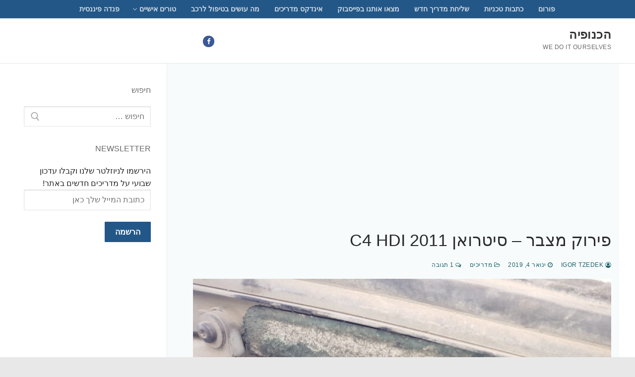

--- FILE ---
content_type: text/html; charset=UTF-8
request_url: https://knufia.org/%D7%A4%D7%99%D7%A8%D7%95%D7%A7-%D7%9E%D7%A6%D7%91%D7%A8-%D7%A1%D7%99%D7%98%D7%A8%D7%95%D7%90%D7%9F-c4-hdi-2011/
body_size: 23519
content:
<!doctype html>
<html dir="rtl" lang="he-IL">
<head>
	<meta charset="UTF-8">
	<meta name="viewport" content="width=device-width, initial-scale=1, maximum-scale=10.0, user-scalable=yes">
	<link rel="profile" href="http://gmpg.org/xfn/11">
	<meta name='robots' content='index, follow, max-image-preview:large, max-snippet:-1, max-video-preview:-1' />

            <script data-no-defer="1" data-ezscrex="false" data-cfasync="false" data-pagespeed-no-defer data-cookieconsent="ignore">
                var ctPublicFunctions = {"_ajax_nonce":"ee485d1d65","_rest_nonce":"98c106ad72","_ajax_url":"\/wp-admin\/admin-ajax.php","_rest_url":"https:\/\/knufia.org\/wp-json\/","data__cookies_type":"none","data__ajax_type":"rest","data__bot_detector_enabled":"1","data__frontend_data_log_enabled":1,"cookiePrefix":"","wprocket_detected":false,"host_url":"knufia.org","text__ee_click_to_select":"Click to select the whole data","text__ee_original_email":"The complete one is","text__ee_got_it":"Got it","text__ee_blocked":"Blocked","text__ee_cannot_connect":"Cannot connect","text__ee_cannot_decode":"Can not decode email. Unknown reason","text__ee_email_decoder":"CleanTalk email decoder","text__ee_wait_for_decoding":"The magic is on the way!","text__ee_decoding_process":"Please wait a few seconds while we decode the contact data."}
            </script>
        
            <script data-no-defer="1" data-ezscrex="false" data-cfasync="false" data-pagespeed-no-defer data-cookieconsent="ignore">
                var ctPublic = {"_ajax_nonce":"ee485d1d65","settings__forms__check_internal":"0","settings__forms__check_external":"0","settings__forms__force_protection":0,"settings__forms__search_test":"1","settings__forms__wc_add_to_cart":"0","settings__data__bot_detector_enabled":"1","settings__sfw__anti_crawler":0,"blog_home":"https:\/\/knufia.org\/","pixel__setting":"3","pixel__enabled":false,"pixel__url":null,"data__email_check_before_post":"1","data__email_check_exist_post":1,"data__cookies_type":"none","data__key_is_ok":true,"data__visible_fields_required":true,"wl_brandname":"Anti-Spam by CleanTalk","wl_brandname_short":"CleanTalk","ct_checkjs_key":239927634,"emailEncoderPassKey":"51f44130848b09ef7888da15d56b3bca","bot_detector_forms_excluded":"W10=","advancedCacheExists":false,"varnishCacheExists":false,"wc_ajax_add_to_cart":false,"theRealPerson":{"phrases":{"trpHeading":"The Real Person Badge!","trpContent1":"The commenter acts as a real person and verified as not a bot.","trpContent2":" Anti-Spam by CleanTalk","trpContentLearnMore":"Learn more"},"trpContentLink":"https:\/\/cleantalk.org\/help\/the-real-person?utm_id=&amp;utm_term=&amp;utm_source=admin_side&amp;utm_medium=trp_badge&amp;utm_content=trp_badge_link_click&amp;utm_campaign=apbct_links","imgPersonUrl":"https:\/\/knufia.org\/wp-content\/plugins\/cleantalk-spam-protect\/css\/images\/real_user.svg","imgShieldUrl":"https:\/\/knufia.org\/wp-content\/plugins\/cleantalk-spam-protect\/css\/images\/shield.svg"}}
            </script>
        
	<!-- This site is optimized with the Yoast SEO plugin v26.5 - https://yoast.com/wordpress/plugins/seo/ -->
	<title>פירוק מצבר - סיטרואן C4 HDI 2011 - הכנופיה</title>
	<link rel="canonical" href="https://knufia.org/פירוק-מצבר-סיטרואן-c4-hdi-2011/" />
	<meta property="og:locale" content="he_IL" />
	<meta property="og:type" content="article" />
	<meta property="og:title" content="פירוק מצבר - סיטרואן C4 HDI 2011 - הכנופיה" />
	<meta property="og:description" content="יש הרבה סטיגמות על רכבים צרפתים, חלקן נכונות פחות וחלקן נכונות יותר. אחת הסטיגמות הנפוצות מדברת על מורכבות האחזקה, ובמקרה של המצבר בC4 שלי, זה&hellip;" />
	<meta property="og:url" content="https://knufia.org/פירוק-מצבר-סיטרואן-c4-hdi-2011/" />
	<meta property="og:site_name" content="הכנופיה" />
	<meta property="article:published_time" content="2019-01-04T19:56:08+00:00" />
	<meta property="og:image" content="https://knufia.org/wp-content/uploads/2019/01/c4_batt09.jpg" />
	<meta property="og:image:width" content="976" />
	<meta property="og:image:height" content="747" />
	<meta property="og:image:type" content="image/jpeg" />
	<meta name="author" content="igor tzedek" />
	<meta name="twitter:card" content="summary_large_image" />
	<meta name="twitter:label1" content="נכתב על יד" />
	<meta name="twitter:data1" content="igor tzedek" />
	<script type="application/ld+json" class="yoast-schema-graph">{"@context":"https://schema.org","@graph":[{"@type":"WebPage","@id":"https://knufia.org/%d7%a4%d7%99%d7%a8%d7%95%d7%a7-%d7%9e%d7%a6%d7%91%d7%a8-%d7%a1%d7%99%d7%98%d7%a8%d7%95%d7%90%d7%9f-c4-hdi-2011/","url":"https://knufia.org/%d7%a4%d7%99%d7%a8%d7%95%d7%a7-%d7%9e%d7%a6%d7%91%d7%a8-%d7%a1%d7%99%d7%98%d7%a8%d7%95%d7%90%d7%9f-c4-hdi-2011/","name":"פירוק מצבר - סיטרואן C4 HDI 2011 - הכנופיה","isPartOf":{"@id":"https://knufia.org/#website"},"primaryImageOfPage":{"@id":"https://knufia.org/%d7%a4%d7%99%d7%a8%d7%95%d7%a7-%d7%9e%d7%a6%d7%91%d7%a8-%d7%a1%d7%99%d7%98%d7%a8%d7%95%d7%90%d7%9f-c4-hdi-2011/#primaryimage"},"image":{"@id":"https://knufia.org/%d7%a4%d7%99%d7%a8%d7%95%d7%a7-%d7%9e%d7%a6%d7%91%d7%a8-%d7%a1%d7%99%d7%98%d7%a8%d7%95%d7%90%d7%9f-c4-hdi-2011/#primaryimage"},"thumbnailUrl":"https://knufia.org/wp-content/uploads/2019/01/c4_batt09.jpg","datePublished":"2019-01-04T19:56:08+00:00","author":{"@id":"https://knufia.org/#/schema/person/3d52756804c65377c2c636a1cacc9791"},"breadcrumb":{"@id":"https://knufia.org/%d7%a4%d7%99%d7%a8%d7%95%d7%a7-%d7%9e%d7%a6%d7%91%d7%a8-%d7%a1%d7%99%d7%98%d7%a8%d7%95%d7%90%d7%9f-c4-hdi-2011/#breadcrumb"},"inLanguage":"he-IL","potentialAction":[{"@type":"ReadAction","target":["https://knufia.org/%d7%a4%d7%99%d7%a8%d7%95%d7%a7-%d7%9e%d7%a6%d7%91%d7%a8-%d7%a1%d7%99%d7%98%d7%a8%d7%95%d7%90%d7%9f-c4-hdi-2011/"]}]},{"@type":"ImageObject","inLanguage":"he-IL","@id":"https://knufia.org/%d7%a4%d7%99%d7%a8%d7%95%d7%a7-%d7%9e%d7%a6%d7%91%d7%a8-%d7%a1%d7%99%d7%98%d7%a8%d7%95%d7%90%d7%9f-c4-hdi-2011/#primaryimage","url":"https://knufia.org/wp-content/uploads/2019/01/c4_batt09.jpg","contentUrl":"https://knufia.org/wp-content/uploads/2019/01/c4_batt09.jpg","width":976,"height":747},{"@type":"BreadcrumbList","@id":"https://knufia.org/%d7%a4%d7%99%d7%a8%d7%95%d7%a7-%d7%9e%d7%a6%d7%91%d7%a8-%d7%a1%d7%99%d7%98%d7%a8%d7%95%d7%90%d7%9f-c4-hdi-2011/#breadcrumb","itemListElement":[{"@type":"ListItem","position":1,"name":"Home","item":"https://knufia.org/"},{"@type":"ListItem","position":2,"name":"פירוק מצבר &#8211; סיטרואן C4 HDI 2011"}]},{"@type":"WebSite","@id":"https://knufia.org/#website","url":"https://knufia.org/","name":"הכנופיה","description":"we do it ourselves","potentialAction":[{"@type":"SearchAction","target":{"@type":"EntryPoint","urlTemplate":"https://knufia.org/?s={search_term_string}"},"query-input":{"@type":"PropertyValueSpecification","valueRequired":true,"valueName":"search_term_string"}}],"inLanguage":"he-IL"},{"@type":"Person","@id":"https://knufia.org/#/schema/person/3d52756804c65377c2c636a1cacc9791","name":"igor tzedek","image":{"@type":"ImageObject","inLanguage":"he-IL","@id":"https://knufia.org/#/schema/person/image/","url":"https://secure.gravatar.com/avatar/a709508acc92905a6f9fc0bb1e7c4d7778cb9ef0b1a3252d9d9031df420c49a5?s=96&d=retro&r=g","contentUrl":"https://secure.gravatar.com/avatar/a709508acc92905a6f9fc0bb1e7c4d7778cb9ef0b1a3252d9d9031df420c49a5?s=96&d=retro&r=g","caption":"igor tzedek"},"url":"https://knufia.org/author/igortzedek/"}]}</script>
	<!-- / Yoast SEO plugin. -->


<link rel='dns-prefetch' href='//fd.cleantalk.org' />
<link rel="alternate" type="application/rss+xml" title="הכנופיה &laquo; פיד‏" href="https://knufia.org/feed/" />
<link rel="alternate" type="application/rss+xml" title="הכנופיה &laquo; פיד תגובות‏" href="https://knufia.org/comments/feed/" />
<link rel="alternate" type="application/rss+xml" title="הכנופיה &laquo; פיד תגובות של פירוק מצבר &#8211; סיטרואן C4 HDI 2011" href="https://knufia.org/%d7%a4%d7%99%d7%a8%d7%95%d7%a7-%d7%9e%d7%a6%d7%91%d7%a8-%d7%a1%d7%99%d7%98%d7%a8%d7%95%d7%90%d7%9f-c4-hdi-2011/feed/" />
<link rel="alternate" title="oEmbed (JSON)" type="application/json+oembed" href="https://knufia.org/wp-json/oembed/1.0/embed?url=https%3A%2F%2Fknufia.org%2F%25d7%25a4%25d7%2599%25d7%25a8%25d7%2595%25d7%25a7-%25d7%259e%25d7%25a6%25d7%2591%25d7%25a8-%25d7%25a1%25d7%2599%25d7%2598%25d7%25a8%25d7%2595%25d7%2590%25d7%259f-c4-hdi-2011%2F" />
<link rel="alternate" title="oEmbed (XML)" type="text/xml+oembed" href="https://knufia.org/wp-json/oembed/1.0/embed?url=https%3A%2F%2Fknufia.org%2F%25d7%25a4%25d7%2599%25d7%25a8%25d7%2595%25d7%25a7-%25d7%259e%25d7%25a6%25d7%2591%25d7%25a8-%25d7%25a1%25d7%2599%25d7%2598%25d7%25a8%25d7%2595%25d7%2590%25d7%259f-c4-hdi-2011%2F&#038;format=xml" />
		<!-- This site uses the Google Analytics by MonsterInsights plugin v9.11.1 - Using Analytics tracking - https://www.monsterinsights.com/ -->
							<script src="//www.googletagmanager.com/gtag/js?id=G-YKV1XCZ37X"  data-cfasync="false" data-wpfc-render="false" type="text/javascript" async></script>
			<script data-cfasync="false" data-wpfc-render="false" type="text/javascript">
				var mi_version = '9.11.1';
				var mi_track_user = true;
				var mi_no_track_reason = '';
								var MonsterInsightsDefaultLocations = {"page_location":"https:\/\/knufia.org\/%D7%A4%D7%99%D7%A8%D7%95%D7%A7-%D7%9E%D7%A6%D7%91%D7%A8-%D7%A1%D7%99%D7%98%D7%A8%D7%95%D7%90%D7%9F-c4-hdi-2011\/"};
								if ( typeof MonsterInsightsPrivacyGuardFilter === 'function' ) {
					var MonsterInsightsLocations = (typeof MonsterInsightsExcludeQuery === 'object') ? MonsterInsightsPrivacyGuardFilter( MonsterInsightsExcludeQuery ) : MonsterInsightsPrivacyGuardFilter( MonsterInsightsDefaultLocations );
				} else {
					var MonsterInsightsLocations = (typeof MonsterInsightsExcludeQuery === 'object') ? MonsterInsightsExcludeQuery : MonsterInsightsDefaultLocations;
				}

								var disableStrs = [
										'ga-disable-G-YKV1XCZ37X',
									];

				/* Function to detect opted out users */
				function __gtagTrackerIsOptedOut() {
					for (var index = 0; index < disableStrs.length; index++) {
						if (document.cookie.indexOf(disableStrs[index] + '=true') > -1) {
							return true;
						}
					}

					return false;
				}

				/* Disable tracking if the opt-out cookie exists. */
				if (__gtagTrackerIsOptedOut()) {
					for (var index = 0; index < disableStrs.length; index++) {
						window[disableStrs[index]] = true;
					}
				}

				/* Opt-out function */
				function __gtagTrackerOptout() {
					for (var index = 0; index < disableStrs.length; index++) {
						document.cookie = disableStrs[index] + '=true; expires=Thu, 31 Dec 2099 23:59:59 UTC; path=/';
						window[disableStrs[index]] = true;
					}
				}

				if ('undefined' === typeof gaOptout) {
					function gaOptout() {
						__gtagTrackerOptout();
					}
				}
								window.dataLayer = window.dataLayer || [];

				window.MonsterInsightsDualTracker = {
					helpers: {},
					trackers: {},
				};
				if (mi_track_user) {
					function __gtagDataLayer() {
						dataLayer.push(arguments);
					}

					function __gtagTracker(type, name, parameters) {
						if (!parameters) {
							parameters = {};
						}

						if (parameters.send_to) {
							__gtagDataLayer.apply(null, arguments);
							return;
						}

						if (type === 'event') {
														parameters.send_to = monsterinsights_frontend.v4_id;
							var hookName = name;
							if (typeof parameters['event_category'] !== 'undefined') {
								hookName = parameters['event_category'] + ':' + name;
							}

							if (typeof MonsterInsightsDualTracker.trackers[hookName] !== 'undefined') {
								MonsterInsightsDualTracker.trackers[hookName](parameters);
							} else {
								__gtagDataLayer('event', name, parameters);
							}
							
						} else {
							__gtagDataLayer.apply(null, arguments);
						}
					}

					__gtagTracker('js', new Date());
					__gtagTracker('set', {
						'developer_id.dZGIzZG': true,
											});
					if ( MonsterInsightsLocations.page_location ) {
						__gtagTracker('set', MonsterInsightsLocations);
					}
										__gtagTracker('config', 'G-YKV1XCZ37X', {"forceSSL":"true"} );
										window.gtag = __gtagTracker;										(function () {
						/* https://developers.google.com/analytics/devguides/collection/analyticsjs/ */
						/* ga and __gaTracker compatibility shim. */
						var noopfn = function () {
							return null;
						};
						var newtracker = function () {
							return new Tracker();
						};
						var Tracker = function () {
							return null;
						};
						var p = Tracker.prototype;
						p.get = noopfn;
						p.set = noopfn;
						p.send = function () {
							var args = Array.prototype.slice.call(arguments);
							args.unshift('send');
							__gaTracker.apply(null, args);
						};
						var __gaTracker = function () {
							var len = arguments.length;
							if (len === 0) {
								return;
							}
							var f = arguments[len - 1];
							if (typeof f !== 'object' || f === null || typeof f.hitCallback !== 'function') {
								if ('send' === arguments[0]) {
									var hitConverted, hitObject = false, action;
									if ('event' === arguments[1]) {
										if ('undefined' !== typeof arguments[3]) {
											hitObject = {
												'eventAction': arguments[3],
												'eventCategory': arguments[2],
												'eventLabel': arguments[4],
												'value': arguments[5] ? arguments[5] : 1,
											}
										}
									}
									if ('pageview' === arguments[1]) {
										if ('undefined' !== typeof arguments[2]) {
											hitObject = {
												'eventAction': 'page_view',
												'page_path': arguments[2],
											}
										}
									}
									if (typeof arguments[2] === 'object') {
										hitObject = arguments[2];
									}
									if (typeof arguments[5] === 'object') {
										Object.assign(hitObject, arguments[5]);
									}
									if ('undefined' !== typeof arguments[1].hitType) {
										hitObject = arguments[1];
										if ('pageview' === hitObject.hitType) {
											hitObject.eventAction = 'page_view';
										}
									}
									if (hitObject) {
										action = 'timing' === arguments[1].hitType ? 'timing_complete' : hitObject.eventAction;
										hitConverted = mapArgs(hitObject);
										__gtagTracker('event', action, hitConverted);
									}
								}
								return;
							}

							function mapArgs(args) {
								var arg, hit = {};
								var gaMap = {
									'eventCategory': 'event_category',
									'eventAction': 'event_action',
									'eventLabel': 'event_label',
									'eventValue': 'event_value',
									'nonInteraction': 'non_interaction',
									'timingCategory': 'event_category',
									'timingVar': 'name',
									'timingValue': 'value',
									'timingLabel': 'event_label',
									'page': 'page_path',
									'location': 'page_location',
									'title': 'page_title',
									'referrer' : 'page_referrer',
								};
								for (arg in args) {
																		if (!(!args.hasOwnProperty(arg) || !gaMap.hasOwnProperty(arg))) {
										hit[gaMap[arg]] = args[arg];
									} else {
										hit[arg] = args[arg];
									}
								}
								return hit;
							}

							try {
								f.hitCallback();
							} catch (ex) {
							}
						};
						__gaTracker.create = newtracker;
						__gaTracker.getByName = newtracker;
						__gaTracker.getAll = function () {
							return [];
						};
						__gaTracker.remove = noopfn;
						__gaTracker.loaded = true;
						window['__gaTracker'] = __gaTracker;
					})();
									} else {
										console.log("");
					(function () {
						function __gtagTracker() {
							return null;
						}

						window['__gtagTracker'] = __gtagTracker;
						window['gtag'] = __gtagTracker;
					})();
									}
			</script>
							<!-- / Google Analytics by MonsterInsights -->
		<style id='wp-img-auto-sizes-contain-inline-css' type='text/css'>
img:is([sizes=auto i],[sizes^="auto," i]){contain-intrinsic-size:3000px 1500px}
/*# sourceURL=wp-img-auto-sizes-contain-inline-css */
</style>
<style id='wp-emoji-styles-inline-css' type='text/css'>

	img.wp-smiley, img.emoji {
		display: inline !important;
		border: none !important;
		box-shadow: none !important;
		height: 1em !important;
		width: 1em !important;
		margin: 0 0.07em !important;
		vertical-align: -0.1em !important;
		background: none !important;
		padding: 0 !important;
	}
/*# sourceURL=wp-emoji-styles-inline-css */
</style>
<style id='wp-block-library-inline-css' type='text/css'>
:root{--wp-block-synced-color:#7a00df;--wp-block-synced-color--rgb:122,0,223;--wp-bound-block-color:var(--wp-block-synced-color);--wp-editor-canvas-background:#ddd;--wp-admin-theme-color:#007cba;--wp-admin-theme-color--rgb:0,124,186;--wp-admin-theme-color-darker-10:#006ba1;--wp-admin-theme-color-darker-10--rgb:0,107,160.5;--wp-admin-theme-color-darker-20:#005a87;--wp-admin-theme-color-darker-20--rgb:0,90,135;--wp-admin-border-width-focus:2px}@media (min-resolution:192dpi){:root{--wp-admin-border-width-focus:1.5px}}.wp-element-button{cursor:pointer}:root .has-very-light-gray-background-color{background-color:#eee}:root .has-very-dark-gray-background-color{background-color:#313131}:root .has-very-light-gray-color{color:#eee}:root .has-very-dark-gray-color{color:#313131}:root .has-vivid-green-cyan-to-vivid-cyan-blue-gradient-background{background:linear-gradient(135deg,#00d084,#0693e3)}:root .has-purple-crush-gradient-background{background:linear-gradient(135deg,#34e2e4,#4721fb 50%,#ab1dfe)}:root .has-hazy-dawn-gradient-background{background:linear-gradient(135deg,#faaca8,#dad0ec)}:root .has-subdued-olive-gradient-background{background:linear-gradient(135deg,#fafae1,#67a671)}:root .has-atomic-cream-gradient-background{background:linear-gradient(135deg,#fdd79a,#004a59)}:root .has-nightshade-gradient-background{background:linear-gradient(135deg,#330968,#31cdcf)}:root .has-midnight-gradient-background{background:linear-gradient(135deg,#020381,#2874fc)}:root{--wp--preset--font-size--normal:16px;--wp--preset--font-size--huge:42px}.has-regular-font-size{font-size:1em}.has-larger-font-size{font-size:2.625em}.has-normal-font-size{font-size:var(--wp--preset--font-size--normal)}.has-huge-font-size{font-size:var(--wp--preset--font-size--huge)}.has-text-align-center{text-align:center}.has-text-align-left{text-align:left}.has-text-align-right{text-align:right}.has-fit-text{white-space:nowrap!important}#end-resizable-editor-section{display:none}.aligncenter{clear:both}.items-justified-left{justify-content:flex-start}.items-justified-center{justify-content:center}.items-justified-right{justify-content:flex-end}.items-justified-space-between{justify-content:space-between}.screen-reader-text{border:0;clip-path:inset(50%);height:1px;margin:-1px;overflow:hidden;padding:0;position:absolute;width:1px;word-wrap:normal!important}.screen-reader-text:focus{background-color:#ddd;clip-path:none;color:#444;display:block;font-size:1em;height:auto;left:5px;line-height:normal;padding:15px 23px 14px;text-decoration:none;top:5px;width:auto;z-index:100000}html :where(.has-border-color){border-style:solid}html :where([style*=border-top-color]){border-top-style:solid}html :where([style*=border-right-color]){border-right-style:solid}html :where([style*=border-bottom-color]){border-bottom-style:solid}html :where([style*=border-left-color]){border-left-style:solid}html :where([style*=border-width]){border-style:solid}html :where([style*=border-top-width]){border-top-style:solid}html :where([style*=border-right-width]){border-right-style:solid}html :where([style*=border-bottom-width]){border-bottom-style:solid}html :where([style*=border-left-width]){border-left-style:solid}html :where(img[class*=wp-image-]){height:auto;max-width:100%}:where(figure){margin:0 0 1em}html :where(.is-position-sticky){--wp-admin--admin-bar--position-offset:var(--wp-admin--admin-bar--height,0px)}@media screen and (max-width:600px){html :where(.is-position-sticky){--wp-admin--admin-bar--position-offset:0px}}

/*# sourceURL=wp-block-library-inline-css */
</style><style id='global-styles-inline-css' type='text/css'>
:root{--wp--preset--aspect-ratio--square: 1;--wp--preset--aspect-ratio--4-3: 4/3;--wp--preset--aspect-ratio--3-4: 3/4;--wp--preset--aspect-ratio--3-2: 3/2;--wp--preset--aspect-ratio--2-3: 2/3;--wp--preset--aspect-ratio--16-9: 16/9;--wp--preset--aspect-ratio--9-16: 9/16;--wp--preset--color--black: #000000;--wp--preset--color--cyan-bluish-gray: #abb8c3;--wp--preset--color--white: #ffffff;--wp--preset--color--pale-pink: #f78da7;--wp--preset--color--vivid-red: #cf2e2e;--wp--preset--color--luminous-vivid-orange: #ff6900;--wp--preset--color--luminous-vivid-amber: #fcb900;--wp--preset--color--light-green-cyan: #7bdcb5;--wp--preset--color--vivid-green-cyan: #00d084;--wp--preset--color--pale-cyan-blue: #8ed1fc;--wp--preset--color--vivid-cyan-blue: #0693e3;--wp--preset--color--vivid-purple: #9b51e0;--wp--preset--gradient--vivid-cyan-blue-to-vivid-purple: linear-gradient(135deg,rgb(6,147,227) 0%,rgb(155,81,224) 100%);--wp--preset--gradient--light-green-cyan-to-vivid-green-cyan: linear-gradient(135deg,rgb(122,220,180) 0%,rgb(0,208,130) 100%);--wp--preset--gradient--luminous-vivid-amber-to-luminous-vivid-orange: linear-gradient(135deg,rgb(252,185,0) 0%,rgb(255,105,0) 100%);--wp--preset--gradient--luminous-vivid-orange-to-vivid-red: linear-gradient(135deg,rgb(255,105,0) 0%,rgb(207,46,46) 100%);--wp--preset--gradient--very-light-gray-to-cyan-bluish-gray: linear-gradient(135deg,rgb(238,238,238) 0%,rgb(169,184,195) 100%);--wp--preset--gradient--cool-to-warm-spectrum: linear-gradient(135deg,rgb(74,234,220) 0%,rgb(151,120,209) 20%,rgb(207,42,186) 40%,rgb(238,44,130) 60%,rgb(251,105,98) 80%,rgb(254,248,76) 100%);--wp--preset--gradient--blush-light-purple: linear-gradient(135deg,rgb(255,206,236) 0%,rgb(152,150,240) 100%);--wp--preset--gradient--blush-bordeaux: linear-gradient(135deg,rgb(254,205,165) 0%,rgb(254,45,45) 50%,rgb(107,0,62) 100%);--wp--preset--gradient--luminous-dusk: linear-gradient(135deg,rgb(255,203,112) 0%,rgb(199,81,192) 50%,rgb(65,88,208) 100%);--wp--preset--gradient--pale-ocean: linear-gradient(135deg,rgb(255,245,203) 0%,rgb(182,227,212) 50%,rgb(51,167,181) 100%);--wp--preset--gradient--electric-grass: linear-gradient(135deg,rgb(202,248,128) 0%,rgb(113,206,126) 100%);--wp--preset--gradient--midnight: linear-gradient(135deg,rgb(2,3,129) 0%,rgb(40,116,252) 100%);--wp--preset--font-size--small: 13px;--wp--preset--font-size--medium: 20px;--wp--preset--font-size--large: 36px;--wp--preset--font-size--x-large: 42px;--wp--preset--spacing--20: 0.44rem;--wp--preset--spacing--30: 0.67rem;--wp--preset--spacing--40: 1rem;--wp--preset--spacing--50: 1.5rem;--wp--preset--spacing--60: 2.25rem;--wp--preset--spacing--70: 3.38rem;--wp--preset--spacing--80: 5.06rem;--wp--preset--shadow--natural: 6px 6px 9px rgba(0, 0, 0, 0.2);--wp--preset--shadow--deep: 12px 12px 50px rgba(0, 0, 0, 0.4);--wp--preset--shadow--sharp: 6px 6px 0px rgba(0, 0, 0, 0.2);--wp--preset--shadow--outlined: 6px 6px 0px -3px rgb(255, 255, 255), 6px 6px rgb(0, 0, 0);--wp--preset--shadow--crisp: 6px 6px 0px rgb(0, 0, 0);}:where(.is-layout-flex){gap: 0.5em;}:where(.is-layout-grid){gap: 0.5em;}body .is-layout-flex{display: flex;}.is-layout-flex{flex-wrap: wrap;align-items: center;}.is-layout-flex > :is(*, div){margin: 0;}body .is-layout-grid{display: grid;}.is-layout-grid > :is(*, div){margin: 0;}:where(.wp-block-columns.is-layout-flex){gap: 2em;}:where(.wp-block-columns.is-layout-grid){gap: 2em;}:where(.wp-block-post-template.is-layout-flex){gap: 1.25em;}:where(.wp-block-post-template.is-layout-grid){gap: 1.25em;}.has-black-color{color: var(--wp--preset--color--black) !important;}.has-cyan-bluish-gray-color{color: var(--wp--preset--color--cyan-bluish-gray) !important;}.has-white-color{color: var(--wp--preset--color--white) !important;}.has-pale-pink-color{color: var(--wp--preset--color--pale-pink) !important;}.has-vivid-red-color{color: var(--wp--preset--color--vivid-red) !important;}.has-luminous-vivid-orange-color{color: var(--wp--preset--color--luminous-vivid-orange) !important;}.has-luminous-vivid-amber-color{color: var(--wp--preset--color--luminous-vivid-amber) !important;}.has-light-green-cyan-color{color: var(--wp--preset--color--light-green-cyan) !important;}.has-vivid-green-cyan-color{color: var(--wp--preset--color--vivid-green-cyan) !important;}.has-pale-cyan-blue-color{color: var(--wp--preset--color--pale-cyan-blue) !important;}.has-vivid-cyan-blue-color{color: var(--wp--preset--color--vivid-cyan-blue) !important;}.has-vivid-purple-color{color: var(--wp--preset--color--vivid-purple) !important;}.has-black-background-color{background-color: var(--wp--preset--color--black) !important;}.has-cyan-bluish-gray-background-color{background-color: var(--wp--preset--color--cyan-bluish-gray) !important;}.has-white-background-color{background-color: var(--wp--preset--color--white) !important;}.has-pale-pink-background-color{background-color: var(--wp--preset--color--pale-pink) !important;}.has-vivid-red-background-color{background-color: var(--wp--preset--color--vivid-red) !important;}.has-luminous-vivid-orange-background-color{background-color: var(--wp--preset--color--luminous-vivid-orange) !important;}.has-luminous-vivid-amber-background-color{background-color: var(--wp--preset--color--luminous-vivid-amber) !important;}.has-light-green-cyan-background-color{background-color: var(--wp--preset--color--light-green-cyan) !important;}.has-vivid-green-cyan-background-color{background-color: var(--wp--preset--color--vivid-green-cyan) !important;}.has-pale-cyan-blue-background-color{background-color: var(--wp--preset--color--pale-cyan-blue) !important;}.has-vivid-cyan-blue-background-color{background-color: var(--wp--preset--color--vivid-cyan-blue) !important;}.has-vivid-purple-background-color{background-color: var(--wp--preset--color--vivid-purple) !important;}.has-black-border-color{border-color: var(--wp--preset--color--black) !important;}.has-cyan-bluish-gray-border-color{border-color: var(--wp--preset--color--cyan-bluish-gray) !important;}.has-white-border-color{border-color: var(--wp--preset--color--white) !important;}.has-pale-pink-border-color{border-color: var(--wp--preset--color--pale-pink) !important;}.has-vivid-red-border-color{border-color: var(--wp--preset--color--vivid-red) !important;}.has-luminous-vivid-orange-border-color{border-color: var(--wp--preset--color--luminous-vivid-orange) !important;}.has-luminous-vivid-amber-border-color{border-color: var(--wp--preset--color--luminous-vivid-amber) !important;}.has-light-green-cyan-border-color{border-color: var(--wp--preset--color--light-green-cyan) !important;}.has-vivid-green-cyan-border-color{border-color: var(--wp--preset--color--vivid-green-cyan) !important;}.has-pale-cyan-blue-border-color{border-color: var(--wp--preset--color--pale-cyan-blue) !important;}.has-vivid-cyan-blue-border-color{border-color: var(--wp--preset--color--vivid-cyan-blue) !important;}.has-vivid-purple-border-color{border-color: var(--wp--preset--color--vivid-purple) !important;}.has-vivid-cyan-blue-to-vivid-purple-gradient-background{background: var(--wp--preset--gradient--vivid-cyan-blue-to-vivid-purple) !important;}.has-light-green-cyan-to-vivid-green-cyan-gradient-background{background: var(--wp--preset--gradient--light-green-cyan-to-vivid-green-cyan) !important;}.has-luminous-vivid-amber-to-luminous-vivid-orange-gradient-background{background: var(--wp--preset--gradient--luminous-vivid-amber-to-luminous-vivid-orange) !important;}.has-luminous-vivid-orange-to-vivid-red-gradient-background{background: var(--wp--preset--gradient--luminous-vivid-orange-to-vivid-red) !important;}.has-very-light-gray-to-cyan-bluish-gray-gradient-background{background: var(--wp--preset--gradient--very-light-gray-to-cyan-bluish-gray) !important;}.has-cool-to-warm-spectrum-gradient-background{background: var(--wp--preset--gradient--cool-to-warm-spectrum) !important;}.has-blush-light-purple-gradient-background{background: var(--wp--preset--gradient--blush-light-purple) !important;}.has-blush-bordeaux-gradient-background{background: var(--wp--preset--gradient--blush-bordeaux) !important;}.has-luminous-dusk-gradient-background{background: var(--wp--preset--gradient--luminous-dusk) !important;}.has-pale-ocean-gradient-background{background: var(--wp--preset--gradient--pale-ocean) !important;}.has-electric-grass-gradient-background{background: var(--wp--preset--gradient--electric-grass) !important;}.has-midnight-gradient-background{background: var(--wp--preset--gradient--midnight) !important;}.has-small-font-size{font-size: var(--wp--preset--font-size--small) !important;}.has-medium-font-size{font-size: var(--wp--preset--font-size--medium) !important;}.has-large-font-size{font-size: var(--wp--preset--font-size--large) !important;}.has-x-large-font-size{font-size: var(--wp--preset--font-size--x-large) !important;}
/*# sourceURL=global-styles-inline-css */
</style>

<style id='classic-theme-styles-inline-css' type='text/css'>
/*! This file is auto-generated */
.wp-block-button__link{color:#fff;background-color:#32373c;border-radius:9999px;box-shadow:none;text-decoration:none;padding:calc(.667em + 2px) calc(1.333em + 2px);font-size:1.125em}.wp-block-file__button{background:#32373c;color:#fff;text-decoration:none}
/*# sourceURL=/wp-includes/css/classic-themes.min.css */
</style>
<link rel='stylesheet' id='cleantalk-public-css-css' href='https://knufia.org/wp-content/plugins/cleantalk-spam-protect/css/cleantalk-public.min.css?ver=6.69.2_1765284744' type='text/css' media='all' />
<link rel='stylesheet' id='cleantalk-email-decoder-css-css' href='https://knufia.org/wp-content/plugins/cleantalk-spam-protect/css/cleantalk-email-decoder.min.css?ver=6.69.2_1765284744' type='text/css' media='all' />
<link rel='stylesheet' id='cleantalk-trp-css-css' href='https://knufia.org/wp-content/plugins/cleantalk-spam-protect/css/cleantalk-trp.min.css?ver=6.69.2_1765284744' type='text/css' media='all' />
<link rel='stylesheet' id='wpcw-css' href='https://knufia.org/wp-content/plugins/contact-widgets/assets/css/style-rtl.min.css?ver=1.0.1' type='text/css' media='all' />
<link rel='stylesheet' id='slb_core-css' href='https://knufia.org/wp-content/plugins/simple-lightbox/client/css/app.css?ver=2.9.4' type='text/css' media='all' />
<link rel='stylesheet' id='font-awesome-css' href='https://knufia.org/wp-content/plugins/contact-widgets/assets/css/font-awesome.min.css?ver=4.7.0' type='text/css' media='all' />
<link rel='stylesheet' id='customify-style-css' href='https://knufia.org/wp-content/themes/customify/style-rtl.min.css?ver=0.3.4' type='text/css' media='all' />
<style id='customify-style-inline-css' type='text/css'>
#blog-posts .posts-layout .entry-media {border-radius: 18px;}article.comment .comment-post-author {background: #1a636b;}.pagination .nav-links > *,.link-meta, .link-meta a,.color-meta,.entry-single .tags-links:before, .entry-single .cats-links:before{    color: #1a636b;}#page-cover {background-image: url("https://knufia.org/wp-content/themes/customify/assets/images/default-cover.jpg");}.sub-menu .li-duplicator {display:none !important;}.header-search_icon-item .header-search-modal  {border-style: solid;} .header-search_icon-item .search-field  {border-style: solid;} .dark-mode .header-search_box-item .search-form-fields, .header-search_box-item .search-form-fields  {border-style: solid;} .header--row:not(.header--transparent) .builder-item--primary-menu .nav-menu-desktop .primary-menu-ul > li > a:hover, .header--row:not(.header--transparent) .builder-item--primary-menu .nav-menu-desktop .primary-menu-ul > li.current-menu-item > a, .header--row:not(.header--transparent) .builder-item--primary-menu .nav-menu-desktop .primary-menu-ul > li.current-menu-ancestor > a, .header--row:not(.header--transparent) .builder-item--primary-menu .nav-menu-desktop .primary-menu-ul > li.current-menu-parent > a  {color: #1870a3; text-decoration-color: #1870a3;} body  {background-color: rgba(0,0,0,0.09);} .site-content .content-area  {background-color: rgba(0,116,140,0.03);} /* CSS for desktop */#page-cover .page-cover-inner {min-height: 300px;}.header--row.header-top .customify-grid, .header--row.header-top .style-full-height .primary-menu-ul > li > a {min-height: 33px;}.header--row.header-main .customify-grid, .header--row.header-main .style-full-height .primary-menu-ul > li > a {min-height: 90px;}.header--row.header-bottom .customify-grid, .header--row.header-bottom .style-full-height .primary-menu-ul > li > a {min-height: 55px;}.header--row .builder-first--nav-icon {text-align: right;}.header-search_icon-item .search-submit {margin-left: -40px;}.rtl .header-search_box-item .search-submit{margin-right: -40px; margin-left:auto;} .rtl .header-search_box-item .woo_bootster_search .search-submit{margin-left: -40px;margin-left:auto;} .rtl .header-search_box-item .header-search-form button.search-submit{margin-left: -40px;margin-left:auto;}.header--row .builder-first--primary-menu {text-align: right;}/* CSS for tablet */@media screen and (max-width: 1024px) { #page-cover .page-cover-inner {min-height: 250px;}.header--row .builder-first--nav-icon {text-align: right;}.header-search_icon-item .search-submit {margin-left: -40px;}.rtl .header-search_box-item .search-submit{margin-right: -40px; margin-left:auto;} .rtl .header-search_box-item .woo_bootster_search .search-submit{margin-left: -40px;margin-left:auto;} .rtl .header-search_box-item .header-search-form button.search-submit{margin-left: -40px;margin-left:auto;} }/* CSS for mobile */@media screen and (max-width: 568px) { #page-cover .page-cover-inner {min-height: 200px;}.header--row.header-top .customify-grid, .header--row.header-top .style-full-height .primary-menu-ul > li > a {min-height: 33px;}.header--row .builder-first--nav-icon {text-align: right;}.header-search_icon-item .search-submit {margin-left: -40px;}.rtl .header-search_box-item .search-submit{margin-right: -40px; margin-left:auto;} .rtl .header-search_box-item .woo_bootster_search .search-submit{margin-left: -40px;margin-left:auto;} .rtl .header-search_box-item .header-search-form button.search-submit{margin-left: -40px;margin-left:auto;} }
/*# sourceURL=customify-style-inline-css */
</style>
<link rel='stylesheet' id='an_style-css' href='https://knufia.org/wp-content/uploads/JfpmnjiSUioR/QqFgzuWzpZTG.css?ver=2.2.3' type='text/css' media='all' />
<link rel='stylesheet' id='__EPYT__style-css' href='https://knufia.org/wp-content/plugins/youtube-embed-plus/styles/ytprefs.min.css?ver=14.2.3.2' type='text/css' media='all' />
<style id='__EPYT__style-inline-css' type='text/css'>

                .epyt-gallery-thumb {
                        width: 33.333%;
                }
                
/*# sourceURL=__EPYT__style-inline-css */
</style>
<script>!(function(o,n,t){t=o.createElement(n),o=o.getElementsByTagName(n)[0],t.async=1,t.src="https://steadfastsystem.com/v2/0/lpiOsh3RHiUsNXsOhRdMjh4dAqOe-EoCTvdjcWssk3smlUFy416fW21SphgW4Vi6NEAaKSRXl39zDBL-WmFU1O2PmiVWRQXRWcnQ2XMwrxMezLwPsUiN32ekiDqJ3ajHCVIPeEOrA",o.parentNode.insertBefore(t,o)})(document,"script"),(function(o,n){o[n]=o[n]||function(){(o[n].q=o[n].q||[]).push(arguments)}})(window,"admiral");!(function(n,e,r,t){function o(){if((function o(t){try{return(t=localStorage.getItem("v4ac1eiZr0"))&&0<t.split(",")[4]}catch(n){}return!1})()){var t=n[e].pubads();typeof t.setTargeting===r&&t.setTargeting("admiral-engaged","true")}}(t=n[e]=n[e]||{}).cmd=t.cmd||[],typeof t.pubads===r?o():typeof t.cmd.unshift===r?t.cmd.unshift(o):t.cmd.push(o)})(window,"googletag","function");;;;;</script><script type="text/javascript" src="https://knufia.org/wp-content/plugins/google-analytics-for-wordpress/assets/js/frontend-gtag.min.js?ver=9.11.1" id="monsterinsights-frontend-script-js" async="async" data-wp-strategy="async"></script>
<script data-cfasync="false" data-wpfc-render="false" type="text/javascript" id='monsterinsights-frontend-script-js-extra'>/* <![CDATA[ */
var monsterinsights_frontend = {"js_events_tracking":"true","download_extensions":"doc,pdf,ppt,zip,xls,docx,pptx,xlsx","inbound_paths":"[]","home_url":"https:\/\/knufia.org","hash_tracking":"false","v4_id":"G-YKV1XCZ37X"};/* ]]> */
</script>
<script type="text/javascript" src="https://knufia.org/wp-content/plugins/cleantalk-spam-protect/js/apbct-public-bundle.min.js?ver=6.69.2_1765284745" id="apbct-public-bundle.min-js-js"></script>
<script type="text/javascript" src="https://fd.cleantalk.org/ct-bot-detector-wrapper.js?ver=6.69.2" id="ct_bot_detector-js" defer="defer" data-wp-strategy="defer"></script>
<script type="text/javascript" src="https://knufia.org/wp-includes/js/jquery/jquery.min.js?ver=3.7.1" id="jquery-core-js"></script>
<script type="text/javascript" src="https://knufia.org/wp-includes/js/jquery/jquery-migrate.min.js?ver=3.4.1" id="jquery-migrate-js"></script>
<script type="text/javascript" id="__ytprefs__-js-extra">
/* <![CDATA[ */
var _EPYT_ = {"ajaxurl":"https://knufia.org/wp-admin/admin-ajax.php","security":"6d7ee38a2c","gallery_scrolloffset":"20","eppathtoscripts":"https://knufia.org/wp-content/plugins/youtube-embed-plus/scripts/","eppath":"https://knufia.org/wp-content/plugins/youtube-embed-plus/","epresponsiveselector":"[\"iframe.__youtube_prefs_widget__\"]","epdovol":"1","version":"14.2.3.2","evselector":"iframe.__youtube_prefs__[src], iframe[src*=\"youtube.com/embed/\"], iframe[src*=\"youtube-nocookie.com/embed/\"]","ajax_compat":"","maxres_facade":"eager","ytapi_load":"light","pause_others":"","stopMobileBuffer":"1","facade_mode":"","not_live_on_channel":""};
//# sourceURL=__ytprefs__-js-extra
/* ]]> */
</script>
<script type="text/javascript" src="https://knufia.org/wp-content/plugins/youtube-embed-plus/scripts/ytprefs.min.js?ver=14.2.3.2" id="__ytprefs__-js"></script>
<link rel="https://api.w.org/" href="https://knufia.org/wp-json/" /><link rel="alternate" title="JSON" type="application/json" href="https://knufia.org/wp-json/wp/v2/posts/3882" /><link rel="EditURI" type="application/rsd+xml" title="RSD" href="https://knufia.org/xmlrpc.php?rsd" />
<meta name="generator" content="WordPress 6.9" />
<link rel='shortlink' href='https://knufia.org/?p=3882' />
</head>

<body class="rtl wp-singular post-template-default single single-post postid-3882 single-format-standard wp-theme-customify content-sidebar main-layout-content-sidebar sidebar_vertical_border site-full-width menu_sidebar_slide_left">
<div id="page" class="site box-shadow">
	<a class="skip-link screen-reader-text" href="#site-content">דלג לתוכן</a>
	<a class="close is-size-medium  close-panel close-sidebar-panel" href="#">
        <span class="hamburger hamburger--squeeze is-active">
            <span class="hamburger-box">
              <span class="hamburger-inner"><span class="screen-reader-text">תפריט</span></span>
            </span>
        </span>
        <span class="screen-reader-text">סגור</span>
        </a><header id="masthead" class="site-header header-"><div id="masthead-inner" class="site-header-inner">							<div  class="header-top header--row hide-on-mobile hide-on-tablet layout-full-contained"  id="cb-row--header-top"  data-row-id="top"  data-show-on="desktop">
								<div class="header--row-inner header-top-inner dark-mode">
									<div class="customify-container">
										<div class="customify-grid  customify-grid-middle"><div class="customify-col-11_md-11_sm-11 builder-item builder-first--primary-menu" data-push-left="off-1"><div class="item--inner builder-item--primary-menu has_menu" data-section="header_menu_primary" data-item-id="primary-menu" ><nav  id="site-navigation-top-desktop" class="site-navigation primary-menu primary-menu-top nav-menu-desktop primary-menu-desktop style-border-bottom"><ul id="menu-%d7%aa%d7%a4%d7%a8%d7%99%d7%98-%d7%a8%d7%90%d7%a9%d7%99" class="primary-menu-ul menu nav-menu"><li id="menu-item--top-desktop-4602" class="menu-item menu-item-type-post_type menu-item-object-page menu-item-4602"><a href="https://knufia.org/community/"><span class="link-before">פורום</span></a></li>
<li id="menu-item--top-desktop-1209" class="menu-item menu-item-type-taxonomy menu-item-object-category menu-item-1209"><a href="https://knufia.org/category/%d7%9b%d7%aa%d7%91%d7%95%d7%aa-%d7%98%d7%9b%d7%a0%d7%99%d7%95%d7%aa/"><span class="link-before">כתבות טכניות</span></a></li>
<li id="menu-item--top-desktop-849" class="menu-item menu-item-type-post_type menu-item-object-page menu-item-849"><a href="https://knufia.org/%d7%a9%d7%9c%d7%99%d7%97%d7%aa-%d7%9e%d7%93%d7%a8%d7%99%d7%9a-%d7%97%d7%93%d7%a9/"><span class="link-before">שליחת מדריך חדש</span></a></li>
<li id="menu-item--top-desktop-851" class="menu-item menu-item-type-custom menu-item-object-custom menu-item-851"><a href="https://www.facebook.com/groups/knuftzon/"><span class="link-before">מצאו אותנו בפייסבוק</span></a></li>
<li id="menu-item--top-desktop-1799" class="menu-item menu-item-type-post_type menu-item-object-page menu-item-1799"><a href="https://knufia.org/%d7%90%d7%99%d7%a0%d7%93%d7%a7%d7%a1-%d7%9e%d7%93%d7%a8%d7%99%d7%9b%d7%99%d7%9d/"><span class="link-before">אינדקס מדריכים</span></a></li>
<li id="menu-item--top-desktop-2981" class="menu-item menu-item-type-post_type menu-item-object-page menu-item-2981"><a href="https://knufia.org/%d7%9e%d7%94-%d7%a2%d7%95%d7%a9%d7%99%d7%9d-%d7%91%d7%98%d7%99%d7%a4%d7%95%d7%9c-%d7%9c%d7%a8%d7%9b%d7%91/"><span class="link-before">מה עושים בטיפול לרכב</span></a></li>
<li id="menu-item--top-desktop-4606" class="menu-item menu-item-type-taxonomy menu-item-object-category menu-item-has-children menu-item-4606"><a href="https://knufia.org/category/%d7%98%d7%95%d7%a8%d7%99%d7%9d-%d7%90%d7%99%d7%a9%d7%99%d7%99%d7%9d/"><span class="link-before">טורים אישיים<span class="nav-icon-angle">&nbsp;</span></span></a>
<ul class="sub-menu sub-lv-0">
	<li id="menu-item--top-desktop-4607" class="menu-item menu-item-type-taxonomy menu-item-object-category menu-item-4607"><a href="https://knufia.org/category/%d7%98%d7%95%d7%a8%d7%99%d7%9d-%d7%90%d7%99%d7%a9%d7%99%d7%99%d7%9d/%d7%97%d7%9f-%d7%a4%d7%a8%d7%97%d7%99/"><span class="link-before">חן פרחי</span></a></li>
</ul>
</li>
<li id="menu-item--top-desktop-5689" class="menu-item menu-item-type-custom menu-item-object-custom menu-item-5689"><a target="_blank" href="http://pnda.fyi"><span class="link-before">פנדה פיננסית</span></a></li>
</ul></nav></div></div></div>									</div>
								</div>
							</div>
														<div  class="header-main header--row layout-full-contained"  id="cb-row--header-main"  data-row-id="main"  data-show-on="desktop mobile">
								<div class="header--row-inner header-main-inner light-mode">
									<div class="customify-container">
										<div class="customify-grid cb-row--desktop hide-on-mobile hide-on-tablet customify-grid-middle"><div class="customify-col-3_md-3_sm-3 builder-item builder-first--logo" data-push-left=""><div class="item--inner builder-item--logo" data-section="title_tagline" data-item-id="logo" >		<div class="site-branding logo-top">
			<div class="site-name-desc">						<p class="site-title">
							<a href="https://knufia.org/" rel="home">הכנופיה</a>
						</p>
												<p class="site-description text-uppercase text-xsmall">we do it ourselves</p>
						</div>		</div><!-- .site-branding -->
		</div></div><div class="customify-col-4_md-4_sm-4 builder-item builder-first--social-icons" data-push-left="off-5"><div class="item--inner builder-item--social-icons" data-section="header_social_icons" data-item-id="social-icons" ><ul class="header-social-icons customify-builder-social-icons color-default"><li><a class="social-icon-facebook shape-circle" rel="nofollow" target="_blank" href="https://www.facebook.com/groups/knuftzon/"><i class="icon fa fa-facebook" title="Facebook"></i></a></li></ul></div></div></div><div class="cb-row--mobile hide-on-desktop customify-grid customify-grid-middle"><div class="customify-col-5_md-5_sm-5 builder-item builder-first--logo" data-push-left=""><div class="item--inner builder-item--logo" data-section="title_tagline" data-item-id="logo" >		<div class="site-branding logo-top">
			<div class="site-name-desc">						<p class="site-title">
							<a href="https://knufia.org/" rel="home">הכנופיה</a>
						</p>
												<p class="site-description text-uppercase text-xsmall">we do it ourselves</p>
						</div>		</div><!-- .site-branding -->
		</div></div><div class="customify-col-3_md-3_sm-3 builder-item builder-first--nav-icon" data-push-left="off-4"><div class="item--inner builder-item--nav-icon" data-section="header_menu_icon" data-item-id="nav-icon" >		<a class="menu-mobile-toggle item-button is-size-desktop-medium is-size-tablet-medium is-size-mobile-medium">
			<span class="hamburger hamburger--squeeze">
				<span class="hamburger-box">
					<span class="hamburger-inner"></span>
				</span>
			</span>
			<span class="nav-icon--label hide-on-tablet hide-on-mobile">תפריט</span></a>
		</div></div></div>									</div>
								</div>
							</div>
							<div id="header-menu-sidebar" class="header-menu-sidebar menu-sidebar-panel dark-mode"><div id="header-menu-sidebar-bg" class="header-menu-sidebar-bg"><div id="header-menu-sidebar-inner" class="header-menu-sidebar-inner"><div class="builder-item-sidebar mobile-item--html"><div class="item--inner" data-item-id="html" data-section="header_html"><div class="builder-header-html-item item--html"><p>הוסף או הסר טקסט </p>
</div></div></div><div class="builder-item-sidebar mobile-item--primary-menu mobile-item--menu "><div class="item--inner" data-item-id="primary-menu" data-section="header_menu_primary"><nav  id="site-navigation-sidebar-mobile" class="site-navigation primary-menu primary-menu-sidebar nav-menu-mobile primary-menu-mobile style-border-bottom"><ul id="menu-%d7%aa%d7%a4%d7%a8%d7%99%d7%98-%d7%a8%d7%90%d7%a9%d7%99" class="primary-menu-ul menu nav-menu"><li id="menu-item--sidebar-mobile-4602" class="menu-item menu-item-type-post_type menu-item-object-page menu-item-4602"><a href="https://knufia.org/community/"><span class="link-before">פורום</span></a></li>
<li id="menu-item--sidebar-mobile-1209" class="menu-item menu-item-type-taxonomy menu-item-object-category menu-item-1209"><a href="https://knufia.org/category/%d7%9b%d7%aa%d7%91%d7%95%d7%aa-%d7%98%d7%9b%d7%a0%d7%99%d7%95%d7%aa/"><span class="link-before">כתבות טכניות</span></a></li>
<li id="menu-item--sidebar-mobile-849" class="menu-item menu-item-type-post_type menu-item-object-page menu-item-849"><a href="https://knufia.org/%d7%a9%d7%9c%d7%99%d7%97%d7%aa-%d7%9e%d7%93%d7%a8%d7%99%d7%9a-%d7%97%d7%93%d7%a9/"><span class="link-before">שליחת מדריך חדש</span></a></li>
<li id="menu-item--sidebar-mobile-851" class="menu-item menu-item-type-custom menu-item-object-custom menu-item-851"><a href="https://www.facebook.com/groups/knuftzon/"><span class="link-before">מצאו אותנו בפייסבוק</span></a></li>
<li id="menu-item--sidebar-mobile-1799" class="menu-item menu-item-type-post_type menu-item-object-page menu-item-1799"><a href="https://knufia.org/%d7%90%d7%99%d7%a0%d7%93%d7%a7%d7%a1-%d7%9e%d7%93%d7%a8%d7%99%d7%9b%d7%99%d7%9d/"><span class="link-before">אינדקס מדריכים</span></a></li>
<li id="menu-item--sidebar-mobile-2981" class="menu-item menu-item-type-post_type menu-item-object-page menu-item-2981"><a href="https://knufia.org/%d7%9e%d7%94-%d7%a2%d7%95%d7%a9%d7%99%d7%9d-%d7%91%d7%98%d7%99%d7%a4%d7%95%d7%9c-%d7%9c%d7%a8%d7%9b%d7%91/"><span class="link-before">מה עושים בטיפול לרכב</span></a></li>
<li id="menu-item--sidebar-mobile-4606" class="menu-item menu-item-type-taxonomy menu-item-object-category menu-item-has-children menu-item-4606"><a href="https://knufia.org/category/%d7%98%d7%95%d7%a8%d7%99%d7%9d-%d7%90%d7%99%d7%a9%d7%99%d7%99%d7%9d/"><span class="link-before">טורים אישיים<span class="nav-icon-angle">&nbsp;</span></span></a>
<ul class="sub-menu sub-lv-0">
	<li id="menu-item--sidebar-mobile-4607" class="menu-item menu-item-type-taxonomy menu-item-object-category menu-item-4607"><a href="https://knufia.org/category/%d7%98%d7%95%d7%a8%d7%99%d7%9d-%d7%90%d7%99%d7%a9%d7%99%d7%99%d7%9d/%d7%97%d7%9f-%d7%a4%d7%a8%d7%97%d7%99/"><span class="link-before">חן פרחי</span></a></li>
</ul>
</li>
<li id="menu-item--sidebar-mobile-5689" class="menu-item menu-item-type-custom menu-item-object-custom menu-item-5689"><a target="_blank" href="http://pnda.fyi"><span class="link-before">פנדה פיננסית</span></a></li>
</ul></nav></div></div></div></div></div></div></header>	<div id="site-content" class="site-content">
		<div class="customify-container">
			<div class="customify-grid">
				<main id="main" class="content-area customify-col-9_sm-12">
						<div class="content-inner">
		<div class='code-block code-block-2' style='margin: 8px auto; text-align: center; display: block; clear: both;'>
<script async src="//pagead2.googlesyndication.com/pagead/js/adsbygoogle.js"></script>
<script>
     (adsbygoogle = window.adsbygoogle || []).push({
          google_ad_client: "ca-pub-5515320740677782",
          enable_page_level_ads: true
     });
</script>

<script async src="//pagead2.googlesyndication.com/pagead/js/adsbygoogle.js"></script>
<!-- in article ad -->
<ins class="adsbygoogle"
     style="display:block"
     data-ad-client="ca-pub-5515320740677782"
     data-ad-slot="8415000660"
     data-ad-format="auto"></ins>
<script>
(adsbygoogle = window.adsbygoogle || []).push({});
</script></div>
		<article id="post-3882" class="entry entry-single post-3882 post type-post status-publish format-standard has-post-thumbnail hentry category-2 category-147 tag-battery tag-battery-tray tag-c4 tag-citroen tag-1111 tag-148 tag-1112">
			<h1 class="entry-title entry--item h2">פירוק מצבר &#8211; סיטרואן C4 HDI 2011</h1>			<div class="entry-meta entry--item text-uppercase text-xsmall link-meta">
				<span class="meta-item byline"> <span class="author vcard"><a class="url fn n" href="https://knufia.org/author/igortzedek/"><i class="fa fa-user-circle-o"></i> igor tzedek</a></span></span><span class="sep"></span><span class="meta-item posted-on"><a href="https://knufia.org/%d7%a4%d7%99%d7%a8%d7%95%d7%a7-%d7%9e%d7%a6%d7%91%d7%a8-%d7%a1%d7%99%d7%98%d7%a8%d7%95%d7%90%d7%9f-c4-hdi-2011/" rel="bookmark"><i class="fa fa-clock-o" aria-hidden="true"></i> <time class="entry-date published updated" datetime="2019-01-04T22:56:08+03:00">ינואר 4, 2019</time></a></span><span class="sep"></span><span class="meta-item meta-cat"><a href="https://knufia.org/category/%d7%9e%d7%93%d7%a8%d7%99%d7%9b%d7%99%d7%9d/" rel="tag"><i class="fa fa-folder-open-o" aria-hidden="true"></i> מדריכים</a></span><span class="sep"></span><span class="meta-item comments-link"><a href="https://knufia.org/%d7%a4%d7%99%d7%a8%d7%95%d7%a7-%d7%9e%d7%a6%d7%91%d7%a8-%d7%a1%d7%99%d7%98%d7%a8%d7%95%d7%90%d7%9f-c4-hdi-2011/#comments"><i class="fa fa-comments-o"></i> 1 תגובה</a></span>			</div><!-- .entry-meta -->
						<div class="entry-thumbnail has-thumb">
				<img width="843" height="645" src="https://knufia.org/wp-content/uploads/2019/01/c4_batt09.jpg" class="attachment-large size-large wp-post-image" alt="" decoding="async" fetchpriority="high" srcset="https://knufia.org/wp-content/uploads/2019/01/c4_batt09.jpg 976w, https://knufia.org/wp-content/uploads/2019/01/c4_batt09-300x230.jpg 300w, https://knufia.org/wp-content/uploads/2019/01/c4_batt09-768x588.jpg 768w" sizes="(max-width: 843px) 100vw, 843px" />			</div>
						<div class="entry-content entry--item">
			<p>יש הרבה סטיגמות על רכבים צרפתים, חלקן נכונות פחות וחלקן נכונות יותר. אחת הסטיגמות הנפוצות מדברת על מורכבות האחזקה, ובמקרה של המצבר בC4 שלי, זה פוגע בול.<br />
פירוק המצבר התבררה כפעולה מורכבת מספיק בשביל לדרוש מדריך כתוב, והנה הוא לפניכם.</p>
<p>כלים נדרשים:<br />
&#8211; בוקסה 10, 13<br />
&#8211; ראצ'ט עם מאריכים</p>
<p>מתחילים:</p>
<p>מורידים את המכסה פלסטיק העליון על ידי לחיצה על 4 הקליפסים המחזיקים אותו, והסרתו.<br />
<a href="https://knufia.org/%d7%a4%d7%99%d7%a8%d7%95%d7%a7-%d7%9e%d7%a6%d7%91%d7%a8-%d7%a1%d7%99%d7%98%d7%a8%d7%95%d7%90%d7%9f-c4-hdi-2011/c4_batt00/" rel="attachment wp-att-3884" data-slb-active="1" data-slb-asset="835869770" data-slb-internal="3884" data-slb-group="3882"><img decoding="async" class="alignnone size-thumbnail wp-image-3884" src="https://knufia.org/wp-content/uploads/2019/01/c4_batt00-150x150.jpg" alt="" width="150" height="150" /></a></p>
<p>מתחת למכסה נמצא לוח פיוזים שגם אותו יש לפרק. אבל קודם ננתק כמה חוטים.<br />
מנתקים את הקוטב החיובי של המצבר על ידי הרמת הלשונית<br />
<a href="https://knufia.org/%d7%a4%d7%99%d7%a8%d7%95%d7%a7-%d7%9e%d7%a6%d7%91%d7%a8-%d7%a1%d7%99%d7%98%d7%a8%d7%95%d7%90%d7%9f-c4-hdi-2011/c4_batt01/" rel="attachment wp-att-3885" data-slb-active="1" data-slb-asset="1884004486" data-slb-internal="3885" data-slb-group="3882"><img decoding="async" class="alignnone size-thumbnail wp-image-3885" src="https://knufia.org/wp-content/uploads/2019/01/c4_batt01-150x150.jpg" alt="" width="150" height="150" /></a> <a href="https://knufia.org/%d7%a4%d7%99%d7%a8%d7%95%d7%a7-%d7%9e%d7%a6%d7%91%d7%a8-%d7%a1%d7%99%d7%98%d7%a8%d7%95%d7%90%d7%9f-c4-hdi-2011/c4_batt02/" rel="attachment wp-att-3886" data-slb-active="1" data-slb-asset="122186073" data-slb-internal="3886" data-slb-group="3882"><img loading="lazy" decoding="async" class="alignnone size-thumbnail wp-image-3886" src="https://knufia.org/wp-content/uploads/2019/01/c4_batt02-150x150.jpg" alt="" width="150" height="150" /></a></p>
<p>משחררים אום 10ממ שמחבר את כבל הפלוס אל לוח הנתיכים העליון ומפרידים את הכבל<br />
<a href="https://knufia.org/%d7%a4%d7%99%d7%a8%d7%95%d7%a7-%d7%9e%d7%a6%d7%91%d7%a8-%d7%a1%d7%99%d7%98%d7%a8%d7%95%d7%90%d7%9f-c4-hdi-2011/c4_batt03/" rel="attachment wp-att-3887" data-slb-active="1" data-slb-asset="1533415170" data-slb-internal="3887" data-slb-group="3882"><img loading="lazy" decoding="async" class="alignnone size-thumbnail wp-image-3887" src="https://knufia.org/wp-content/uploads/2019/01/c4_batt03-150x150.jpg" alt="" width="150" height="150" /></a></p>
<p>מנתקים קונקטור חשמלי מלוח הנתיכים העליון<br />
<a href="https://knufia.org/%d7%a4%d7%99%d7%a8%d7%95%d7%a7-%d7%9e%d7%a6%d7%91%d7%a8-%d7%a1%d7%99%d7%98%d7%a8%d7%95%d7%90%d7%9f-c4-hdi-2011/c4_batt04/" rel="attachment wp-att-3888" data-slb-active="1" data-slb-asset="918459063" data-slb-internal="3888" data-slb-group="3882"><img loading="lazy" decoding="async" class="alignnone size-thumbnail wp-image-3888" src="https://knufia.org/wp-content/uploads/2019/01/c4_batt04-150x150.jpg" alt="" width="150" height="150" /></a></p>
<p>מתחילים לשחרר את לוח הנתיכים מצד ימין, על ידי לחיצה על קליפס הפלסטיק והרמה<br />
<a href="https://knufia.org/%d7%a4%d7%99%d7%a8%d7%95%d7%a7-%d7%9e%d7%a6%d7%91%d7%a8-%d7%a1%d7%99%d7%98%d7%a8%d7%95%d7%90%d7%9f-c4-hdi-2011/c4_batt06/" rel="attachment wp-att-3890" data-slb-active="1" data-slb-asset="1553549310" data-slb-internal="3890" data-slb-group="3882"><img loading="lazy" decoding="async" class="alignnone size-thumbnail wp-image-3890" src="https://knufia.org/wp-content/uploads/2019/01/c4_batt06-150x150.jpg" alt="" width="150" height="150" /></a></p>
<p>כאשר הלוח מעט בזוית מושכים אותו באלכסון למעלה על מנת שישתחרר הפין פלסטיק התפוס בצידו השמאלי<br />
<a href="https://knufia.org/%d7%a4%d7%99%d7%a8%d7%95%d7%a7-%d7%9e%d7%a6%d7%91%d7%a8-%d7%a1%d7%99%d7%98%d7%a8%d7%95%d7%90%d7%9f-c4-hdi-2011/c4_batt07/" rel="attachment wp-att-3891" data-slb-active="1" data-slb-asset="926514868" data-slb-internal="3891" data-slb-group="3882"><img loading="lazy" decoding="async" class="alignnone size-thumbnail wp-image-3891" src="https://knufia.org/wp-content/uploads/2019/01/c4_batt07-150x150.jpg" alt="" width="150" height="150" /></a></p>
<p>משחררים צמה התפוסה לקידמת מכסה המצבר עם חבק שיחרור מהיר, קצת משחק עם החבק והוא נפתח בקלות. ניתן להיעזר במברג דק.<br />
<a href="https://knufia.org/%d7%a4%d7%99%d7%a8%d7%95%d7%a7-%d7%9e%d7%a6%d7%91%d7%a8-%d7%a1%d7%99%d7%98%d7%a8%d7%95%d7%90%d7%9f-c4-hdi-2011/c4_batt05/" rel="attachment wp-att-3889" data-slb-active="1" data-slb-asset="166360194" data-slb-internal="3889" data-slb-group="3882"><img loading="lazy" decoding="async" class="alignnone size-thumbnail wp-image-3889" src="https://knufia.org/wp-content/uploads/2019/01/c4_batt05-150x150.jpg" alt="" width="150" height="150" /></a></p>
<p>מכסה המצבר יושב על שני פינים עגולים בצדדים. פשוט מרימים אותו באלכסון למעלה וקדימה והפינים ישתחררו<br />
<a href="https://knufia.org/%d7%a4%d7%99%d7%a8%d7%95%d7%a7-%d7%9e%d7%a6%d7%91%d7%a8-%d7%a1%d7%99%d7%98%d7%a8%d7%95%d7%90%d7%9f-c4-hdi-2011/c4_batt08/" rel="attachment wp-att-3892" data-slb-active="1" data-slb-asset="1792455127" data-slb-internal="3892" data-slb-group="3882"><img loading="lazy" decoding="async" class="alignnone size-thumbnail wp-image-3892" src="https://knufia.org/wp-content/uploads/2019/01/c4_batt08-150x150.jpg" alt="" width="150" height="150" /></a></p>
<p>משחררים את הקוטב השלילי של המצבר עם בוקסה 10ממ<br />
<a href="https://knufia.org/%d7%a4%d7%99%d7%a8%d7%95%d7%a7-%d7%9e%d7%a6%d7%91%d7%a8-%d7%a1%d7%99%d7%98%d7%a8%d7%95%d7%90%d7%9f-c4-hdi-2011/c4_batt09/" rel="attachment wp-att-3893" data-slb-active="1" data-slb-asset="1498396346" data-slb-internal="3893" data-slb-group="3882"><img loading="lazy" decoding="async" class="alignnone size-thumbnail wp-image-3893" src="https://knufia.org/wp-content/uploads/2019/01/c4_batt09-150x150.jpg" alt="" width="150" height="150" /></a></p>
<p>משחררים בורג 10ממ המקבע את המצבר אל המגש עליון הוא יושב<br />
<a href="https://knufia.org/%d7%a4%d7%99%d7%a8%d7%95%d7%a7-%d7%9e%d7%a6%d7%91%d7%a8-%d7%a1%d7%99%d7%98%d7%a8%d7%95%d7%90%d7%9f-c4-hdi-2011/c4_batt10/" rel="attachment wp-att-3894" data-slb-active="1" data-slb-asset="1767339740" data-slb-internal="3894" data-slb-group="3882"><img loading="lazy" decoding="async" class="alignnone size-thumbnail wp-image-3894" src="https://knufia.org/wp-content/uploads/2019/01/c4_batt10-150x150.jpg" alt="" width="150" height="150" /></a> <a href="https://knufia.org/%d7%a4%d7%99%d7%a8%d7%95%d7%a7-%d7%9e%d7%a6%d7%91%d7%a8-%d7%a1%d7%99%d7%98%d7%a8%d7%95%d7%90%d7%9f-c4-hdi-2011/c4_batt11/" rel="attachment wp-att-3895" data-slb-active="1" data-slb-asset="197405318" data-slb-internal="3895" data-slb-group="3882"><img loading="lazy" decoding="async" class="alignnone size-thumbnail wp-image-3895" src="https://knufia.org/wp-content/uploads/2019/01/c4_batt11-150x150.jpg" alt="" width="150" height="150" /></a></p>
<p>זהו ניתן לשלוף את המצבר החוצה.</p>
<p>אם יש צורך לפרק גם את החלק התחתון של תושבת המצבר, פותחים שני אומי 13ממ והתושבת בחוץ<br />
<a href="https://knufia.org/%d7%a4%d7%99%d7%a8%d7%95%d7%a7-%d7%9e%d7%a6%d7%91%d7%a8-%d7%a1%d7%99%d7%98%d7%a8%d7%95%d7%90%d7%9f-c4-hdi-2011/c4_batt12/" rel="attachment wp-att-3896" data-slb-active="1" data-slb-asset="1750850116" data-slb-internal="3896" data-slb-group="3882"><img loading="lazy" decoding="async" class="alignnone size-thumbnail wp-image-3896" src="https://knufia.org/wp-content/uploads/2019/01/c4_batt12-150x150.jpg" alt="" width="150" height="150" /></a></p>
<p>אצלי האום האחורי יצא יחד עם הגוזו'ן שלו. ניראה שזה לא חריג שכן היצרן השאיר פתח בפלסטיק על  מנת להוציא את הגוז'ון כאשר האום עדיין מוברגת עליו<br />
<a href="https://knufia.org/%d7%a4%d7%99%d7%a8%d7%95%d7%a7-%d7%9e%d7%a6%d7%91%d7%a8-%d7%a1%d7%99%d7%98%d7%a8%d7%95%d7%90%d7%9f-c4-hdi-2011/c4_batt14/" rel="attachment wp-att-3897" data-slb-active="1" data-slb-asset="550629129" data-slb-internal="3897" data-slb-group="3882"><img loading="lazy" decoding="async" class="alignnone size-thumbnail wp-image-3897" src="https://knufia.org/wp-content/uploads/2019/01/c4_batt14-150x150.jpg" alt="" width="150" height="150" /></a></p>
<p>&nbsp;</p>
<p>זהו, סיימנו. הרכבה בסדר הפוך. ממליץ לעבוד לאט ולשים לב לכל הקליפסים והמסילות ששלל המרכיבים יושבים עליהן.<br />
בהצלחה.</p>
<div class='code-block code-block-1' style='margin: 8px auto; text-align: center; display: block; clear: both;'>
<script async src="//pagead2.googlesyndication.com/pagead/js/adsbygoogle.js"></script>
<script>
     (adsbygoogle = window.adsbygoogle || []).push({
          google_ad_client: "ca-pub-5515320740677782",
          enable_page_level_ads: true
     });
</script>

<script async src="//pagead2.googlesyndication.com/pagead/js/adsbygoogle.js"></script>
<!-- sidebar ads knufia -->
<ins class="adsbygoogle"
     style="display:block"
     data-ad-client="ca-pub-5515320740677782"
     data-ad-slot="7406855532"
     data-ad-format="auto"></ins>
<script>
(adsbygoogle = window.adsbygoogle || []).push({});
</script>
</div>
<div class='code-block code-block-6' style='margin: 8px auto; text-align: center; display: block; clear: both;'>
<h2 style="color: #5e9ca0;"><a href="https://knufia.org/community/" target="_blank" rel="noopener"><span style="color: #339966;">יש לכם שאלות ? מוזמנים לשאול אותן בפורום שלנו! לחצו כאן!</span></a></h2></div>
<!-- CONTENT END 2 -->
		</div><!-- .entry-content -->
		<div class="entry--item entry-tags tags-links">מתויג<a href="https://knufia.org/tag/battery/" rel="tag">battery</a>,<a href="https://knufia.org/tag/battery-tray/" rel="tag">battery tray</a>,<a href="https://knufia.org/tag/c4/" rel="tag">c4</a>,<a href="https://knufia.org/tag/citroen/" rel="tag">citroen</a>,<a href="https://knufia.org/tag/%d7%9e%d7%a6%d7%91%d7%a8/" rel="tag">מצבר</a>,<a href="https://knufia.org/tag/%d7%a1%d7%99%d7%98%d7%a8%d7%95%d7%90%d7%9f/" rel="tag">סיטרואן</a>,<a href="https://knufia.org/tag/%d7%aa%d7%95%d7%a9%d7%91%d7%aa-%d7%9e%d7%a6%d7%91%d7%a8/" rel="tag">תושבת מצבר</a></div><div class="entry-post-navigation entry--item">
	<nav class="navigation post-navigation" aria-label="פוסטים">
		<h2 class="screen-reader-text">ניווט</h2>
		<div class="nav-links"><div class="nav-previous"><a href="https://knufia.org/%d7%a1%d7%95%d7%91%d7%90%d7%a8%d7%95-b4-%d7%a9%d7%a0%d7%aa-2010-%d7%94%d7%97%d7%9c%d7%a4%d7%aa-%d7%a0%d7%95%d7%96%d7%9c-%d7%a7%d7%99%d7%a8%d7%95%d7%a8/" rel="prev"><span class="meta-nav text-uppercase text-xsmall color-meta" aria-hidden="true">Previous</span> <span class="screen-reader-text">Previous post:</span> <span class="post-title text-large">סובארו B4  שנת 2010 &#8211; החלפת נוזל קירור</span></a></div><div class="nav-next"><a href="https://knufia.org/%d7%94%d7%97%d7%9c%d7%a4%d7%aa-%d7%a0%d7%95%d7%96%d7%9c-%d7%a7%d7%99%d7%a8%d7%95%d7%a8-%d7%a1%d7%99%d7%98%d7%a8%d7%95%d7%90%d7%9f-c4-hdi-2011/" rel="next"><span class="meta-nav text-uppercase text-xsmall color-meta" aria-hidden="true">Next</span> <span class="screen-reader-text">Next post:</span> <span class="post-title text-large">החלפת נוזל קירור &#8211; סיטרואן C4 hdi 2011</span></a></div></div>
	</nav></div><div class="entry-comment-form entry--item">
<div id="comments" class="comments-area">
			<h4 class="comments-title">
			תגובה 1		</h4><!-- .comments-title -->

		
		<ol class="comment-list">
			<li>
<div class='code-block code-block-3' style='margin: 8px auto; text-align: center; display: block; clear: both;'>
<script async src="//pagead2.googlesyndication.com/pagead/js/adsbygoogle.js"></script>
<!-- in article knufia -->
<ins class="adsbygoogle"
     style="display:block"
     data-ad-client="ca-pub-5515320740677782"
     data-ad-slot="5896648534"
     data-ad-format="auto"></ins>
<script>
(adsbygoogle = window.adsbygoogle || []).push({});
</script></div>
</li>
			<li class="comment even thread-even depth-1" id="li-comment-288">
				<article id="comment-288" class="comment clearfix">
					<div class="comment-image">
						<img alt='' src='https://secure.gravatar.com/avatar/89e3afcba11e6ab17db387769d87481867c9275ebfa2599a982a54539143324f?s=60&#038;d=retro&#038;r=g' srcset='https://secure.gravatar.com/avatar/89e3afcba11e6ab17db387769d87481867c9275ebfa2599a982a54539143324f?s=120&#038;d=retro&#038;r=g 2x' class='avatar avatar-60 photo' height='60' width='60' loading='lazy' decoding='async'/>					</div>
					<div class="comment-reply">

					</div>
					<div class="comment-wrap">
						<header class="comment-header">
							<cite class="comment-author fn vcard">אלכס </cite>							<div class="comment-meta text-uppercase text-xsmall link-meta">
								<a href="https://knufia.org/%d7%a4%d7%99%d7%a8%d7%95%d7%a7-%d7%9e%d7%a6%d7%91%d7%a8-%d7%a1%d7%99%d7%98%d7%a8%d7%95%d7%90%d7%9f-c4-hdi-2011/#comment-288">
									<time datetime="2020-05-16T14:41:27+03:00">
										מאי 16, 2020 בשעה 2:41 pm									</time>
								</a>
																<div class="comment-reply pull-right">
																	</div>
							</div>

						</header><!-- .comment-meta -->

						
						<div class="comment-content entry-content">
							<p>הסדר הוא הפוך קודם מנתקים את המינוס ואז את הפלוס!</p>
						</div><!-- .comment-content -->

					</div><!--/comment-wrapper-->

				</article><!-- #comment-## -->
				</li><!-- #comment-## -->
		</ol><!-- .comment-list -->

					<p class="no-comments">התגובות סגורות</p>
			
</div><!-- #comments -->
</div>		</article>
			</div><!-- #.content-inner -->
              			</main><!-- #main -->
			<aside id="sidebar-primary" class="sidebar-primary customify-col-3_sm-12">
	<div class="sidebar-primary-inner sidebar-inner widget-area">
		<section id="search-3" class="widget widget_search"><h4 class="widget-title">חיפוש</h4>
		<form apbct-form-sign="native_search" role="search" class="sidebar-search-form" action="https://knufia.org/">
            <label>
                <span class="screen-reader-text">חפש:</span>
                <input type="search" class="search-field" placeholder="חיפוש &hellip;" value="" name="s" title="חפש:" />
            </label>
            <button type="submit" class="search-submit" >
                <svg aria-hidden="true" focusable="false" role="presentation" xmlns="http://www.w3.org/2000/svg" width="20" height="21" viewBox="0 0 20 21">
                    <path id="svg-search" fill="currentColor" fill-rule="evenodd" d="M12.514 14.906a8.264 8.264 0 0 1-4.322 1.21C3.668 16.116 0 12.513 0 8.07 0 3.626 3.668.023 8.192.023c4.525 0 8.193 3.603 8.193 8.047 0 2.033-.769 3.89-2.035 5.307l4.999 5.552-1.775 1.597-5.06-5.62zm-4.322-.843c3.37 0 6.102-2.684 6.102-5.993 0-3.31-2.732-5.994-6.102-5.994S2.09 4.76 2.09 8.07c0 3.31 2.732 5.993 6.102 5.993z"></path>
                </svg>
            </button>
        <input
                    class="apbct_special_field apbct_email_id__search_form"
                    name="apbct__email_id__search_form"
                    aria-label="apbct__label_id__search_form"
                    type="text" size="30" maxlength="200" autocomplete="off"
                    value=""
                /><input
                   id="apbct_submit_id__search_form" 
                   class="apbct_special_field apbct__email_id__search_form"
                   name="apbct__label_id__search_form"
                   aria-label="apbct_submit_name__search_form"
                   type="submit"
                   size="30"
                   maxlength="200"
                   value="38674"
               /></form></section><section id="mc4wp_form_widget-3" class="widget widget_mc4wp_form_widget"><h4 class="widget-title">Newsletter</h4><script>(function() {
	window.mc4wp = window.mc4wp || {
		listeners: [],
		forms: {
			on: function(evt, cb) {
				window.mc4wp.listeners.push(
					{
						event   : evt,
						callback: cb
					}
				);
			}
		}
	}
})();
</script><!-- Mailchimp for WordPress v4.10.9 - https://wordpress.org/plugins/mailchimp-for-wp/ --><form id="mc4wp-form-1" class="mc4wp-form mc4wp-form-43" method="post" data-id="43" data-name="הירשמו לעדכונים" ><div class="mc4wp-form-fields"><p>
	<label>הירשמו לניוזלטר שלנו וקבלו עדכון שבועי על מדריכים חדשים באתר! </label>
  <br/>
	<input type="email" name="EMAIL" placeholder="כתובת המייל שלך כאן" required />
</p>

<p>
	<input type="submit" value="הרשמה" />
</p></div><label style="display: none !important;">Leave this field empty if you're human: <input type="text" name="_mc4wp_honeypot" value="" tabindex="-1" autocomplete="off" /></label><input type="hidden" name="_mc4wp_timestamp" value="1769420029" /><input type="hidden" name="_mc4wp_form_id" value="43" /><input type="hidden" name="_mc4wp_form_element_id" value="mc4wp-form-1" /><div class="mc4wp-response"></div></form><!-- / Mailchimp for WordPress Plugin --></section><section id="ai_widget-2" class="widget block-widget ai-sticky-widget"><div class='code-block code-block-4' style='margin: 8px auto; text-align: center; display: block; clear: both;'>
<script async src="//pagead2.googlesyndication.com/pagead/js/adsbygoogle.js"></script>
<!-- between posts -->
<ins class="adsbygoogle"
     style="display:block"
     data-ad-client="ca-pub-5515320740677782"
     data-ad-slot="3491661251"
     data-ad-format="auto"></ins>
<script>
(adsbygoogle = window.adsbygoogle || []).push({});
</script>



</div>
</section><section id="nav_menu-2" class="widget widget_nav_menu"><div class="menu-%d7%aa%d7%a4%d7%a8%d7%99%d7%98-%d7%9e%d7%a9%d7%a0%d7%99-container"><ul id="menu-%d7%aa%d7%a4%d7%a8%d7%99%d7%98-%d7%9e%d7%a9%d7%a0%d7%99" class="menu"><li id="menu-item-1338" class="menu-item menu-item-type-taxonomy menu-item-object-category menu-item-1338"><a href="https://knufia.org/category/%d7%9e%d7%93%d7%a8%d7%99%d7%9b%d7%99%d7%9d/bmw/">bmw</a></li>
<li id="menu-item-1339" class="menu-item menu-item-type-taxonomy menu-item-object-category menu-item-1339"><a href="https://knufia.org/category/%d7%9e%d7%93%d7%a8%d7%99%d7%9b%d7%99%d7%9d/%d7%90%d7%95%d7%93%d7%99/">אודי</a></li>
<li id="menu-item-1340" class="menu-item menu-item-type-taxonomy menu-item-object-category menu-item-1340"><a href="https://knufia.org/category/%d7%9e%d7%93%d7%a8%d7%99%d7%9b%d7%99%d7%9d/%d7%93%d7%99%d7%94%d7%98%d7%a1%d7%95/">דיהטסו</a></li>
<li id="menu-item-1341" class="menu-item menu-item-type-taxonomy menu-item-object-category menu-item-1341"><a href="https://knufia.org/category/%d7%9e%d7%93%d7%a8%d7%99%d7%9b%d7%99%d7%9d/%d7%94%d7%95%d7%a0%d7%93%d7%94/">הונדה</a></li>
<li id="menu-item-1342" class="menu-item menu-item-type-taxonomy menu-item-object-category menu-item-1342"><a href="https://knufia.org/category/%d7%9e%d7%93%d7%a8%d7%99%d7%9b%d7%99%d7%9d/%d7%99%d7%95%d7%a0%d7%93%d7%90%d7%99/">יונדאי</a></li>
<li id="menu-item-1343" class="menu-item menu-item-type-taxonomy menu-item-object-category menu-item-1343"><a href="https://knufia.org/category/%d7%9e%d7%93%d7%a8%d7%99%d7%9b%d7%99%d7%9d/%d7%9e%d7%90%d7%96%d7%93%d7%94/">מאזדה</a></li>
<li id="menu-item-1344" class="menu-item menu-item-type-taxonomy menu-item-object-category menu-item-1344"><a href="https://knufia.org/category/%d7%9e%d7%93%d7%a8%d7%99%d7%9b%d7%99%d7%9d/%d7%9e%d7%99%d7%a6%d7%95%d7%91%d7%99%d7%a9%d7%99/">מיצובישי</a></li>
<li id="menu-item-1345" class="menu-item menu-item-type-taxonomy menu-item-object-category menu-item-1345"><a href="https://knufia.org/category/%d7%9e%d7%93%d7%a8%d7%99%d7%9b%d7%99%d7%9d/%d7%9e%d7%a8%d7%a6%d7%93%d7%a1/">מרצדס</a></li>
<li id="menu-item-1346" class="menu-item menu-item-type-taxonomy menu-item-object-category menu-item-1346"><a href="https://knufia.org/category/%d7%9e%d7%93%d7%a8%d7%99%d7%9b%d7%99%d7%9d/%d7%a1%d7%95%d7%91%d7%90%d7%a8%d7%95/">סובארו</a></li>
<li id="menu-item-1347" class="menu-item menu-item-type-taxonomy menu-item-object-category menu-item-1347"><a href="https://knufia.org/category/%d7%9e%d7%93%d7%a8%d7%99%d7%9b%d7%99%d7%9d/%d7%a1%d7%99%d7%90%d7%98/">סיאט</a></li>
<li id="menu-item-1348" class="menu-item menu-item-type-taxonomy menu-item-object-category current-post-ancestor current-menu-parent current-post-parent menu-item-1348"><a href="https://knufia.org/category/%d7%9e%d7%93%d7%a8%d7%99%d7%9b%d7%99%d7%9d/%d7%a1%d7%99%d7%98%d7%a8%d7%95%d7%90%d7%9f/">סיטרואן</a></li>
<li id="menu-item-1349" class="menu-item menu-item-type-taxonomy menu-item-object-category menu-item-1349"><a href="https://knufia.org/category/%d7%9e%d7%93%d7%a8%d7%99%d7%9b%d7%99%d7%9d/%d7%a1%d7%a7%d7%95%d7%93%d7%94/">סקודה</a></li>
<li id="menu-item-1350" class="menu-item menu-item-type-taxonomy menu-item-object-category menu-item-1350"><a href="https://knufia.org/category/%d7%9e%d7%93%d7%a8%d7%99%d7%9b%d7%99%d7%9d/%d7%a4%d7%95%d7%9c%d7%a7%d7%a1%d7%95%d7%95%d7%92%d7%9f/">פולקסווגן</a></li>
<li id="menu-item-1351" class="menu-item menu-item-type-taxonomy menu-item-object-category menu-item-1351"><a href="https://knufia.org/category/%d7%9e%d7%93%d7%a8%d7%99%d7%9b%d7%99%d7%9d/%d7%a4%d7%95%d7%a8%d7%93/">פורד</a></li>
<li id="menu-item-1352" class="menu-item menu-item-type-taxonomy menu-item-object-category menu-item-1352"><a href="https://knufia.org/category/%d7%9e%d7%93%d7%a8%d7%99%d7%9b%d7%99%d7%9d/%d7%a4%d7%99%d7%90%d7%98/">פיאט</a></li>
<li id="menu-item-1353" class="menu-item menu-item-type-taxonomy menu-item-object-category menu-item-1353"><a href="https://knufia.org/category/%d7%9e%d7%93%d7%a8%d7%99%d7%9b%d7%99%d7%9d/%d7%a4%d7%99%d7%92%d7%95/">פיג'ו</a></li>
<li id="menu-item-1354" class="menu-item menu-item-type-taxonomy menu-item-object-category menu-item-1354"><a href="https://knufia.org/category/%d7%9e%d7%93%d7%a8%d7%99%d7%9b%d7%99%d7%9d/%d7%a7%d7%99%d7%94/">קיה</a></li>
<li id="menu-item-1355" class="menu-item menu-item-type-taxonomy menu-item-object-category menu-item-1355"><a href="https://knufia.org/category/%d7%9e%d7%93%d7%a8%d7%99%d7%9b%d7%99%d7%9d/%d7%a8%d7%a0%d7%95/">רנו</a></li>
<li id="menu-item-1400" class="menu-item menu-item-type-taxonomy menu-item-object-category menu-item-1400"><a href="https://knufia.org/category/%d7%9e%d7%93%d7%a8%d7%99%d7%9b%d7%99%d7%9d/%d7%9c%d7%a7%d7%a1%d7%95%d7%a1/">לקסוס</a></li>
<li id="menu-item-1474" class="menu-item menu-item-type-taxonomy menu-item-object-category menu-item-1474"><a href="https://knufia.org/category/%d7%9e%d7%93%d7%a8%d7%99%d7%9b%d7%99%d7%9d/%d7%90%d7%99%d7%a1%d7%95%d7%96%d7%95/">איסוזו</a></li>
<li id="menu-item-1506" class="menu-item menu-item-type-taxonomy menu-item-object-category menu-item-1506"><a href="https://knufia.org/category/%d7%9e%d7%93%d7%a8%d7%99%d7%9b%d7%99%d7%9d/%d7%a1%d7%95%d7%96%d7%95%d7%a7%d7%99/">סוזוקי</a></li>
</ul></div></section><section id="wpcw_social-3" class="widget wpcw-widgets wpcw-widget-social"><ul><li class="has-label"><a href="https://www.facebook.com/groups/knuftzon/?ref=nf_target&#038;fref=nf" target="_blank" title="Visit הכנופיה on Facebook"><span class="fa fa-2x fa-facebook"></span>Facebook</a></li></ul></section>	</div>
</aside><!-- #sidebar-primary -->
		</div><!-- #.customify-grid -->
	</div><!-- #.customify-container -->
</div><!-- #content -->
<footer class="site-footer" id="site-footer">							<div  class="footer-main footer--row layout-full-contained"  id="cb-row--footer-main"  data-row-id="main"  data-show-on="desktop mobile">
								<div class="footer--row-inner footer-main-inner dark-mode">
									<div class="customify-container">
										<div class="customify-grid  customify-grid-top"><div class="customify-col-11_md-11_sm-12_xs-12 builder-item builder-first--footer-3" data-push-left="off-1 _sm-0"><div class="item--inner builder-item--footer-3" data-section="sidebar-widgets-footer-3" data-item-id="footer-3" ><div class="widget-area"><section id="text-2" class="widget widget_text"><h4 class="widget-title">הודעות</h4>			<div class="textwidget"><p>שימו לב!<br />
אין הנהלת האתר אחראית לכל נזק שיגרם לרכבכם מביצוע מדריך המוזכר באתר. כל עבודה על אחריותכם בלבד!<br />
הקפידו על עבודה בטיחותית ושמירה על הניקיון והסדר.</p>
</div>
		</section></div></div></div></div>									</div>
								</div>
							</div>
														<div  class="footer-bottom footer--row layout-full-contained"  id="cb-row--footer-bottom"  data-row-id="bottom"  data-show-on="desktop">
								<div class="footer--row-inner footer-bottom-inner dark-mode">
									<div class="customify-container">
										<div class="customify-grid  customify-grid-top"><div class="customify-col-12_md-12_sm-12_xs-12 builder-item builder-first--footer_copyright" data-push-left="_sm-0"><div class="item--inner builder-item--footer_copyright" data-section="footer_copyright" data-item-id="footer_copyright" ><div class="builder-footer-copyright-item footer-copyright"><p>Copyright &copy; 2026 הכנופיה &#8211; Powered by <a href="https://pressmaximum.com/customify">Customify</a>.</p>
</div></div></div></div>									</div>
								</div>
							</div>
							</footer></div><!-- #page -->

<script type="speculationrules">
{"prefetch":[{"source":"document","where":{"and":[{"href_matches":"/*"},{"not":{"href_matches":["/wp-*.php","/wp-admin/*","/wp-content/uploads/*","/wp-content/*","/wp-content/plugins/*","/wp-content/themes/customify/*","/*\\?(.+)"]}},{"not":{"selector_matches":"a[rel~=\"nofollow\"]"}},{"not":{"selector_matches":".no-prefetch, .no-prefetch a"}}]},"eagerness":"conservative"}]}
</script>
<div id="dSgSWMSYypwj" class="YbMbIwFeAiis" style="background:#dddddd;z-index:9999999; "></div>   <script type="text/javascript">/* <![CDATA[ */var anOptions ={"anOptionChoice":"2","anOptionStats":"1","anOptionAdsSelectors":"","anOptionCookie":"1","anOptionCookieLife":"30","anPageRedirect":"","anPermalink":"undefined","anOptionModalEffect":"fadeAndPop","anOptionModalspeed":"350","anOptionModalclose":true,"anOptionModalOverlay":"rgba( 0,0,0,0.8 )","anAlternativeActivation":false,"anAlternativeElement":"","anAlternativeText":"<p><strong>AdBlock detected!<\/strong><\/p>\n<p>Please add <a title=\"https:\/\/getadmiral.com?utm_medium=plugin&utm_campaign=abn&utm_source=abnlinks\" href=\"https:\/\/getadmiral.com?utm_medium=plugin&utm_campaign=abn&utm_source=abnlinks\" target=\"_blank\">www.getadmiral.com<\/a> to your adblocking whitelist or disable your adblocking software.<\/p>\n","anAlternativeClone":"2","anAlternativeProperties":"","anOptionModalShowAfter":0,"anPageMD5":"","anSiteID":0,"modalHTML":"<div class=\"YbMbIwFeAiis-default\">\n\t<h1 style=\"\">\u05d6\u05d5\u05d4\u05d4 \u05d7\u05d5\u05e1\u05dd \u05e4\u05e8\u05e1\u05d5\u05de\u05d5\u05ea!<\/h1>\n\t<p style=\"text-align: center;\">\u05d6\u05d9\u05d4\u05d9\u05e0\u05d5 \u05db\u05d9 \u05d4\u05e0\u05da \u05de\u05e9\u05ea\u05de\u05e9 \u05d1\u05d7\u05d5\u05e1\u05dd \u05e4\u05e8\u05e1\u05d5\u05de\u05d5\u05ea!<\/p>\n<p style=\"text-align: center;\">\u05e4\u05e8\u05e1\u05d5\u05de\u05d5\u05ea \u05d4\u05df \u05d4\u05d3\u05e8\u05da \u05e9\u05dc\u05e0\u05d5 \u05dc\u05d4\u05e0\u05d2\u05d9\u05e9 \u05d0\u05ea \u05d4\u05de\u05d9\u05d3\u05e2 \u05d4\u05d6\u05d4 \u05dc\u05d8\u05d5\u05d1\u05ea \u05d4\u05db\u05dc\u05dc \u05d5\u05dc\u05dc\u05d0 \u05e2\u05dc\u05d5\u05ea.<\/p>\n<p style=\"text-align: center;\">\u05d4\u05db\u05e0\u05d5\u05e4\u05d9\u05d9\u05d4 \u05e2\u05d5\u05d6\u05e8\u05ea \u05dc\u05d0\u05e0\u05e9\u05d9\u05dd \u05e2\u05dc \u05d7\u05e9\u05d1\u05d5\u05df \u05d6\u05de\u05e0\u05e0\u05d5 \u05d4\u05e4\u05e0\u05d5\u05d9 \u05d5\u05d1\u05e9\u05de\u05d7\u05d4 \u05e8\u05d1\u05d4.<\/p>\n<p style=\"text-align: center;\">\u05e0\u05e9\u05de\u05d7 \u05d0\u05dd \u05ea\u05d1\u05d8\u05dc \u05d0\u05ea \u05d7\u05d5\u05e1\u05dd \u05d4\u05e4\u05e8\u05e1\u05d5\u05de\u05d5\u05ea \u05d1\u05d0\u05ea\u05e8\u05e0\u05d5 :)<\/p>\n<p><strong>Please add <a title=\"\u05d4\u05db\u05e0\u05d5\u05e4\u05d9\u05d9\u05d4\" href=\"https:\/\/knufia.org\" target=\"_blank\" rel=\"noopener\">knufia.org<\/a> to your ad blocking whitelist or disable your adblocking software.<strong><\/strong><\/strong><\/p>\n<\/div>\n<a class=\"close-modal close-YbMbIwFeAiis\">&#215;<\/a>"}/* ]]> */</script><div id="adsense" class="an-sponsored" style="position:absolute; z-index:-1; height:1px; width:1px; visibility: hidden; top: -1px; left: 0;"><img class="an-advert-banner" alt="sponsored" src="[data-uri]"></div><script>(function() {function maybePrefixUrlField () {
  const value = this.value.trim()
  if (value !== '' && value.indexOf('http') !== 0) {
    this.value = 'http://' + value
  }
}

const urlFields = document.querySelectorAll('.mc4wp-form input[type="url"]')
for (let j = 0; j < urlFields.length; j++) {
  urlFields[j].addEventListener('blur', maybePrefixUrlField)
}
})();</script><script type="text/javascript">!function(t,e){"use strict";function n(){if(!a){a=!0;for(var t=0;t<d.length;t++)d[t].fn.call(window,d[t].ctx);d=[]}}function o(){"complete"===document.readyState&&n()}t=t||"docReady",e=e||window;var d=[],a=!1,c=!1;e[t]=function(t,e){return a?void setTimeout(function(){t(e)},1):(d.push({fn:t,ctx:e}),void("complete"===document.readyState||!document.attachEvent&&"interactive"===document.readyState?setTimeout(n,1):c||(document.addEventListener?(document.addEventListener("DOMContentLoaded",n,!1),window.addEventListener("load",n,!1)):(document.attachEvent("onreadystatechange",o),window.attachEvent("onload",n)),c=!0)))}}("wpBruiserDocReady",window);
			(function(){var wpbrLoader = (function(){var g=document,b=g.createElement('script'),c=g.scripts[0];b.async=1;b.src='https://knufia.org/?gdbc-client=3.1.43-'+(new Date()).getTime();c.parentNode.insertBefore(b,c);});wpBruiserDocReady(wpbrLoader);window.onunload=function(){};window.addEventListener('pageshow',function(event){if(event.persisted){(typeof window.WPBruiserClient==='undefined')?wpbrLoader():window.WPBruiserClient.requestTokens();}},false);})();
</script><script type="text/javascript" id="customify-themejs-js-extra">
/* <![CDATA[ */
var Customify_JS = {"is_rtl":"1","css_media_queries":{"all":"%s","desktop":"%s","tablet":"@media screen and (max-width: 1024px) { %s }","mobile":"@media screen and (max-width: 568px) { %s }"},"sidebar_menu_no_duplicator":"1"};
//# sourceURL=customify-themejs-js-extra
/* ]]> */
</script>
<script type="text/javascript" src="https://knufia.org/wp-content/themes/customify/assets/js/theme.min.js?ver=0.3.4" id="customify-themejs-js"></script>
<script type="text/javascript" id="an_scripts-js-extra">
/* <![CDATA[ */
var ajax_object = {"nonce":"1fe42805eb","ajaxurl":"https://knufia.org/wp-admin/admin-ajax.php"};
//# sourceURL=an_scripts-js-extra
/* ]]> */
</script>
<script type="text/javascript" src="https://knufia.org/wp-content/uploads/JfpmnjiSUioR/dBBlOeNFBMSK.js?ver=2.2.3" id="an_scripts-js"></script>
<script type="text/javascript" src="https://knufia.org/wp-content/plugins/youtube-embed-plus/scripts/fitvids.min.js?ver=14.2.3.2" id="__ytprefsfitvids__-js"></script>
<script type="text/javascript" src="https://knufia.org/wp-content/plugins/simple-lightbox/client/js/prod/lib.core.js?ver=2.9.4" id="slb_core-js"></script>
<script type="text/javascript" src="https://knufia.org/wp-content/plugins/simple-lightbox/client/js/prod/lib.view.js?ver=2.9.4" id="slb_view-js"></script>
<script type="text/javascript" defer src="https://knufia.org/wp-content/plugins/mailchimp-for-wp/assets/js/forms.js?ver=4.10.9" id="mc4wp-forms-api-js"></script>
<script type="text/javascript" src="https://knufia.org/wp-content/plugins/simple-lightbox/themes/baseline/js/prod/client.js?ver=2.9.4" id="slb-asset-slb_baseline-base-js"></script>
<script type="text/javascript" src="https://knufia.org/wp-content/plugins/simple-lightbox/themes/default/js/prod/client.js?ver=2.9.4" id="slb-asset-slb_default-base-js"></script>
<script type="text/javascript" src="https://knufia.org/wp-content/plugins/simple-lightbox/template-tags/item/js/prod/tag.item.js?ver=2.9.4" id="slb-asset-item-base-js"></script>
<script type="text/javascript" src="https://knufia.org/wp-content/plugins/simple-lightbox/template-tags/ui/js/prod/tag.ui.js?ver=2.9.4" id="slb-asset-ui-base-js"></script>
<script type="text/javascript" src="https://knufia.org/wp-content/plugins/simple-lightbox/content-handlers/image/js/prod/handler.image.js?ver=2.9.4" id="slb-asset-image-base-js"></script>
<script id="wp-emoji-settings" type="application/json">
{"baseUrl":"https://s.w.org/images/core/emoji/17.0.2/72x72/","ext":".png","svgUrl":"https://s.w.org/images/core/emoji/17.0.2/svg/","svgExt":".svg","source":{"concatemoji":"https://knufia.org/wp-includes/js/wp-emoji-release.min.js?ver=6.9"}}
</script>
<script type="module">
/* <![CDATA[ */
/*! This file is auto-generated */
const a=JSON.parse(document.getElementById("wp-emoji-settings").textContent),o=(window._wpemojiSettings=a,"wpEmojiSettingsSupports"),s=["flag","emoji"];function i(e){try{var t={supportTests:e,timestamp:(new Date).valueOf()};sessionStorage.setItem(o,JSON.stringify(t))}catch(e){}}function c(e,t,n){e.clearRect(0,0,e.canvas.width,e.canvas.height),e.fillText(t,0,0);t=new Uint32Array(e.getImageData(0,0,e.canvas.width,e.canvas.height).data);e.clearRect(0,0,e.canvas.width,e.canvas.height),e.fillText(n,0,0);const a=new Uint32Array(e.getImageData(0,0,e.canvas.width,e.canvas.height).data);return t.every((e,t)=>e===a[t])}function p(e,t){e.clearRect(0,0,e.canvas.width,e.canvas.height),e.fillText(t,0,0);var n=e.getImageData(16,16,1,1);for(let e=0;e<n.data.length;e++)if(0!==n.data[e])return!1;return!0}function u(e,t,n,a){switch(t){case"flag":return n(e,"\ud83c\udff3\ufe0f\u200d\u26a7\ufe0f","\ud83c\udff3\ufe0f\u200b\u26a7\ufe0f")?!1:!n(e,"\ud83c\udde8\ud83c\uddf6","\ud83c\udde8\u200b\ud83c\uddf6")&&!n(e,"\ud83c\udff4\udb40\udc67\udb40\udc62\udb40\udc65\udb40\udc6e\udb40\udc67\udb40\udc7f","\ud83c\udff4\u200b\udb40\udc67\u200b\udb40\udc62\u200b\udb40\udc65\u200b\udb40\udc6e\u200b\udb40\udc67\u200b\udb40\udc7f");case"emoji":return!a(e,"\ud83e\u1fac8")}return!1}function f(e,t,n,a){let r;const o=(r="undefined"!=typeof WorkerGlobalScope&&self instanceof WorkerGlobalScope?new OffscreenCanvas(300,150):document.createElement("canvas")).getContext("2d",{willReadFrequently:!0}),s=(o.textBaseline="top",o.font="600 32px Arial",{});return e.forEach(e=>{s[e]=t(o,e,n,a)}),s}function r(e){var t=document.createElement("script");t.src=e,t.defer=!0,document.head.appendChild(t)}a.supports={everything:!0,everythingExceptFlag:!0},new Promise(t=>{let n=function(){try{var e=JSON.parse(sessionStorage.getItem(o));if("object"==typeof e&&"number"==typeof e.timestamp&&(new Date).valueOf()<e.timestamp+604800&&"object"==typeof e.supportTests)return e.supportTests}catch(e){}return null}();if(!n){if("undefined"!=typeof Worker&&"undefined"!=typeof OffscreenCanvas&&"undefined"!=typeof URL&&URL.createObjectURL&&"undefined"!=typeof Blob)try{var e="postMessage("+f.toString()+"("+[JSON.stringify(s),u.toString(),c.toString(),p.toString()].join(",")+"));",a=new Blob([e],{type:"text/javascript"});const r=new Worker(URL.createObjectURL(a),{name:"wpTestEmojiSupports"});return void(r.onmessage=e=>{i(n=e.data),r.terminate(),t(n)})}catch(e){}i(n=f(s,u,c,p))}t(n)}).then(e=>{for(const n in e)a.supports[n]=e[n],a.supports.everything=a.supports.everything&&a.supports[n],"flag"!==n&&(a.supports.everythingExceptFlag=a.supports.everythingExceptFlag&&a.supports[n]);var t;a.supports.everythingExceptFlag=a.supports.everythingExceptFlag&&!a.supports.flag,a.supports.everything||((t=a.source||{}).concatemoji?r(t.concatemoji):t.wpemoji&&t.twemoji&&(r(t.twemoji),r(t.wpemoji)))});
//# sourceURL=https://knufia.org/wp-includes/js/wp-emoji-loader.min.js
/* ]]> */
</script>
<script type="text/javascript" id="slb_footer">/* <![CDATA[ */if ( !!window.jQuery ) {(function($){$(document).ready(function(){if ( !!window.SLB && SLB.has_child('View.init') ) { SLB.View.init({"ui_autofit":true,"ui_animate":true,"slideshow_autostart":true,"slideshow_duration":"6","group_loop":true,"ui_overlay_opacity":"0.8","ui_title_default":false,"theme_default":"slb_default","ui_labels":{"loading":"Loading","close":"Close","nav_next":"Next","nav_prev":"Previous","slideshow_start":"Start slideshow","slideshow_stop":"Stop slideshow","group_status":"Item %current% of %total%"}}); }
if ( !!window.SLB && SLB.has_child('View.assets') ) { {$.extend(SLB.View.assets, {"835869770":{"id":3884,"type":"image","internal":true,"source":"https:\/\/knufia.org\/wp-content\/uploads\/2019\/01\/c4_batt00.jpg","title":"c4_batt00","caption":"","description":""},"1884004486":{"id":3885,"type":"image","internal":true,"source":"https:\/\/knufia.org\/wp-content\/uploads\/2019\/01\/c4_batt01.jpg","title":"c4_batt01","caption":"","description":""},"122186073":{"id":3886,"type":"image","internal":true,"source":"https:\/\/knufia.org\/wp-content\/uploads\/2019\/01\/c4_batt02.jpg","title":"c4_batt02","caption":"","description":""},"1533415170":{"id":3887,"type":"image","internal":true,"source":"https:\/\/knufia.org\/wp-content\/uploads\/2019\/01\/c4_batt03.jpg","title":"c4_batt03","caption":"","description":""},"918459063":{"id":3888,"type":"image","internal":true,"source":"https:\/\/knufia.org\/wp-content\/uploads\/2019\/01\/c4_batt04.jpg","title":"c4_batt04","caption":"","description":""},"1553549310":{"id":3890,"type":"image","internal":true,"source":"https:\/\/knufia.org\/wp-content\/uploads\/2019\/01\/c4_batt06.jpg","title":"c4_batt06","caption":"","description":""},"926514868":{"id":3891,"type":"image","internal":true,"source":"https:\/\/knufia.org\/wp-content\/uploads\/2019\/01\/c4_batt07.jpg","title":"c4_batt07","caption":"","description":""},"166360194":{"id":3889,"type":"image","internal":true,"source":"https:\/\/knufia.org\/wp-content\/uploads\/2019\/01\/c4_batt05.jpg","title":"c4_batt05","caption":"","description":""},"1792455127":{"id":3892,"type":"image","internal":true,"source":"https:\/\/knufia.org\/wp-content\/uploads\/2019\/01\/c4_batt08.jpg","title":"c4_batt08","caption":"","description":""},"1498396346":{"id":3893,"type":"image","internal":true,"source":"https:\/\/knufia.org\/wp-content\/uploads\/2019\/01\/c4_batt09.jpg","title":"c4_batt09","caption":"","description":""},"1767339740":{"id":3894,"type":"image","internal":true,"source":"https:\/\/knufia.org\/wp-content\/uploads\/2019\/01\/c4_batt10.jpg","title":"c4_batt10","caption":"","description":""},"197405318":{"id":3895,"type":"image","internal":true,"source":"https:\/\/knufia.org\/wp-content\/uploads\/2019\/01\/c4_batt11.jpg","title":"c4_batt11","caption":"","description":""},"1750850116":{"id":3896,"type":"image","internal":true,"source":"https:\/\/knufia.org\/wp-content\/uploads\/2019\/01\/c4_batt12.jpg","title":"c4_batt12","caption":"","description":""},"550629129":{"id":3897,"type":"image","internal":true,"source":"https:\/\/knufia.org\/wp-content\/uploads\/2019\/01\/c4_batt14.jpg","title":"c4_batt14","caption":"","description":""}});} }
/* THM */
if ( !!window.SLB && SLB.has_child('View.extend_theme') ) { SLB.View.extend_theme('slb_baseline',{"name":"Baseline","parent":"","styles":[{"handle":"base","uri":"https:\/\/knufia.org\/wp-content\/plugins\/simple-lightbox\/themes\/baseline\/css\/style.css","deps":[]}],"layout_raw":"<div class=\"slb_container\"><div class=\"slb_content\">{{item.content}}<div class=\"slb_nav\"><span class=\"slb_prev\">{{ui.nav_prev}}<\/span><span class=\"slb_next\">{{ui.nav_next}}<\/span><\/div><div class=\"slb_controls\"><span class=\"slb_close\">{{ui.close}}<\/span><span class=\"slb_slideshow\">{{ui.slideshow_control}}<\/span><\/div><div class=\"slb_loading\">{{ui.loading}}<\/div><\/div><div class=\"slb_details\"><div class=\"inner\"><div class=\"slb_data\"><div class=\"slb_data_content\"><span class=\"slb_data_title\">{{item.title}}<\/span><span class=\"slb_group_status\">{{ui.group_status}}<\/span><div class=\"slb_data_desc\">{{item.description}}<\/div><\/div><\/div><div class=\"slb_nav\"><span class=\"slb_prev\">{{ui.nav_prev}}<\/span><span class=\"slb_next\">{{ui.nav_next}}<\/span><\/div><\/div><\/div><\/div>"}); }if ( !!window.SLB && SLB.has_child('View.extend_theme') ) { SLB.View.extend_theme('slb_default',{"name":"Default (Light)","parent":"slb_baseline","styles":[{"handle":"base","uri":"https:\/\/knufia.org\/wp-content\/plugins\/simple-lightbox\/themes\/default\/css\/style.css","deps":[]}]}); }})})(jQuery);}/* ]]> */</script>
<script type="text/javascript" id="slb_context">/* <![CDATA[ */if ( !!window.jQuery ) {(function($){$(document).ready(function(){if ( !!window.SLB ) { {$.extend(SLB, {"context":["public","user_guest"]});} }})})(jQuery);}/* ]]> */</script>
<script>
/* <![CDATA[ */
ai_front = {"insertion_before":"BEFORE","insertion_after":"AFTER","insertion_prepend":"PREPEND CONTENT","insertion_append":"APPEND CONTENT","insertion_replace_content":"REPLACE CONTENT","insertion_replace_element":"REPLACE ELEMENT","visible":"VISIBLE","hidden":"HIDDEN","fallback":"FALLBACK","automatically_placed":"Automatically placed by AdSense Auto ads code","cancel":"Cancel","use":"Use","add":"Add","parent":"Parent","cancel_element_selection":"Cancel element selection","select_parent_element":"Select parent element","css_selector":"CSS selector","use_current_selector":"Use current selector","element":"ELEMENT","path":"PATH","selector":"SELECTOR"};
/* ]]> */
var sticky_widget_mode=0,sticky_widget_margin=15,ai_block_class_def="code-block";
"undefined"!=typeof sticky_widget_mode&&function(d){"complete"===document.readyState||"loading"!==document.readyState&&!document.documentElement.doScroll?d():document.addEventListener("DOMContentLoaded",d)}(function(){var d=function(){var e=document.body.clientWidth;document.querySelectorAll(".ai-sticky-widget").forEach((b,a)=>{if(2==sticky_widget_mode)a=b.querySelector("."+ai_block_class_def),null!=a&&(a.style.position="sticky",a.style.position="-webkit-sticky",a.style.top=sticky_widget_margin+"px"),
a=b.querySelector(".ai-sticky-space"),null!=a&&(a.style.height=window.innerHeight+"px");else{var c=b.clientWidth,f=!1;for(a=b.parentElement;"BODY"!=a.tagName;){if(a.classList.contains("theiaStickySidebar")){f=!0;break}var g=a.parentElement,h=g.clientWidth;if(h>1.2*c||h>e/2)break;a=g}if(!f)if(c=a.getBoundingClientRect(),b=b.getBoundingClientRect(),b=c.top-b.top+sticky_widget_margin,0==sticky_widget_mode){if("sticky"!=a.style.position||isNaN(parseInt(a.style.top))||a.style.top<b)if(a.style.position=
"sticky",a.style.position="-webkit-sticky",a.style.top=b+"px","undefined"==typeof ai_no_sticky_sidebar_height)for(b=a;"BODY"!=b.tagName;)if(b=b.parentElement,(b.clientWidth>1.5*a.clientWidth||b.clientWidth>e/2)&&b.clientHeight>a.clientHeight){c=b.clientHeight;a.parentElement.style.height=c+"px";a.parentElement.style.height=c-(b.clientHeight-c)+"px";break}}else 1==sticky_widget_mode&&(window.jQuery&&window.jQuery.fn?jQuery(a).theiaStickySidebar({additionalMarginTop:b,sidebarBehavior:"stick-to-top"}):
console.error("AI STICKY WIDGET MODE Javascript USES jQuery","- jQuery not found"))}})};"undefined"==typeof ai_sticky_sidebar_delay&&(ai_sticky_sidebar_delay=200);setTimeout(function(){d()},ai_sticky_sidebar_delay)});

ai_js_code = true;
</script>

</body>
</html>


--- FILE ---
content_type: text/html; charset=utf-8
request_url: https://www.google.com/recaptcha/api2/aframe
body_size: 250
content:
<!DOCTYPE HTML><html><head><meta http-equiv="content-type" content="text/html; charset=UTF-8"></head><body><script nonce="OqTfKZq8b6YlWk6cm_Qzkg">/** Anti-fraud and anti-abuse applications only. See google.com/recaptcha */ try{var clients={'sodar':'https://pagead2.googlesyndication.com/pagead/sodar?'};window.addEventListener("message",function(a){try{if(a.source===window.parent){var b=JSON.parse(a.data);var c=clients[b['id']];if(c){var d=document.createElement('img');d.src=c+b['params']+'&rc='+(localStorage.getItem("rc::a")?sessionStorage.getItem("rc::b"):"");window.document.body.appendChild(d);sessionStorage.setItem("rc::e",parseInt(sessionStorage.getItem("rc::e")||0)+1);localStorage.setItem("rc::h",'1769420033833');}}}catch(b){}});window.parent.postMessage("_grecaptcha_ready", "*");}catch(b){}</script></body></html>